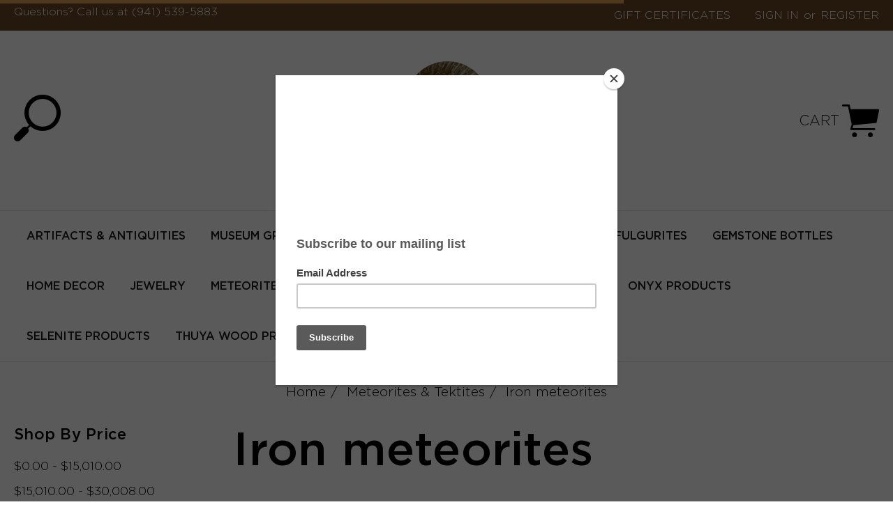

--- FILE ---
content_type: text/html; charset=UTF-8
request_url: https://fossilsplus.com/meteorites-tektites/iron-meteorites/?price_min=357&price_max=525&sort=featured
body_size: 14304
content:


<!DOCTYPE html>
<html class="no-js" lang="en">
    <head>
        <title>Iron Meteorites For Sale | Fossilsplus</title>
        <link rel="dns-prefetch preconnect" href="https://cdn11.bigcommerce.com/s-69uljzvjbu" crossorigin><link rel="dns-prefetch preconnect" href="https://fonts.googleapis.com/" crossorigin><link rel="dns-prefetch preconnect" href="https://fonts.gstatic.com/" crossorigin>
        <meta name="keywords" content="Iron meteorites for sale, iron meteorites, campo del cielo meteorite, nantan meteorite, canyon diablo meteorite. "><meta name="description" content="Iron meteorites for sale. Large selection of different types of iron meteorites from campo del cielo meteorites, canyon diablo meteorites, agoudal meteorites, and much more."><link rel='canonical' href='https://fossilsplus.com/meteorites-tektites/iron-meteorites/' /><meta name='platform' content='bigcommerce.stencil' />
        
        

        <link href="https://cdn11.bigcommerce.com/s-69uljzvjbu/product_images/favicon.ico?t=1493790635" rel="shortcut icon">
        <meta name="viewport" content="width=device-width, initial-scale=1, maximum-scale=1">

        <script>
            // Change document class from no-js to js so we can detect this in css
            document.documentElement.className = document.documentElement.className.replace('no-js', 'js');
        </script>

        <link href="https://fonts.googleapis.com/css?family=Volkhov:400%7COswald:300%7CRoboto:400&display=swap" rel="stylesheet">
        <link data-stencil-stylesheet href="https://cdn11.bigcommerce.com/s-69uljzvjbu/stencil/d800ced0-b9c8-0136-45a2-71c445b85d45/e/a21918b0-9d26-013e-22d8-722531f460e6/css/theme-42cda030-bf31-0136-4a41-4d815a57f75d.css" rel="stylesheet">

        <!-- Start Tracking Code for analytics_siteverification -->

<meta name="google-site-verification" content="_nUmnQybaDGzuQ2kjiv8BmcwYb2m5tL_7kdLdPp1Ejc" />

<!-- End Tracking Code for analytics_siteverification -->


<script type="text/javascript" src="https://checkout-sdk.bigcommerce.com/v1/loader.js" defer ></script>
<script type="text/javascript">
var BCData = {};
</script>

<!-- TikTok Pixel Code Start: Initialization Script & Page Event -->
<script>
!function (w, d, t) {
  w.TiktokAnalyticsObject=t;var ttq=w[t]=w[t]||[];ttq.methods=["page","track","identify","instances","debug","on","off","once","ready","alias","group","enableCookie","disableCookie"],ttq.setAndDefer=function(t,e){t[e]=function(){t.push([e].concat(Array.prototype.slice.call(arguments,0)))}};for(var i=0;i<ttq.methods.length;i++)ttq.setAndDefer(ttq,ttq.methods[i]);ttq.instance=function(t){for(var e=ttq._i[t]||[],n=0;n<ttq.methods.length;n++)ttq.setAndDefer(e,ttq.methods[n]);return e},ttq.load=function(e,n){var i="https://analytics.tiktok.com/i18n/pixel/events.js";ttq._i=ttq._i||{},ttq._i[e]=[],ttq._i[e]._u=i,ttq._t=ttq._t||{},ttq._t[e]=+new Date,ttq._o=ttq._o||{},ttq._o[e]=n||{},ttq._partner=ttq._partner||"BigCommerce";var o=document.createElement("script");o.type="text/javascript",o.async=!0,o.src=i+"?sdkid="+e+"&lib="+t;var a=document.getElementsByTagName("script")[0];a.parentNode.insertBefore(o,a)};

  ttq.load('C708JJQD23U6F8PJIUTG');
  ttq.page();
}(window, document, 'ttq');

if (typeof BODL === 'undefined') {
  // https://developer.bigcommerce.com/theme-objects/breadcrumbs
  
  // https://developer.bigcommerce.com/theme-objects/brand
  
  // https://developer.bigcommerce.com/theme-objects/category
  
  
  // https://developer.bigcommerce.com/theme-objects/product
  
  
  
  
  
  
  
  // https://developer.bigcommerce.com/theme-objects/products
  
  // https://developer.bigcommerce.com/theme-objects/product_results
  
  // https://developer.bigcommerce.com/theme-objects/order
  
  // https://developer.bigcommerce.com/theme-objects/wishlist
  
  // https://developer.bigcommerce.com/theme-objects/wishlist
  
  // https://developer.bigcommerce.com/theme-objects/cart
  // (Fetching selective cart data to prevent additional payment button object html from causing JS parse error)
  
  
  
  // https://developer.bigcommerce.com/theme-objects/customer
  var BODL = JSON.parse("{\"breadcrumbs\":[{\"url\":\"https://fossilsplus.com/\",\"name\":\"Home\"},{\"name\":\"Meteorites & Tektites\",\"url\":\"https://fossilsplus.com/meteorites-tektites/\"},{\"name\":\"Iron meteorites\",\"url\":\"https://fossilsplus.com/meteorites-tektites/iron-meteorites/\"}],\"categoryProducts\":[{\"id\":464,\"sku\":\"MEICA101\",\"name\":\"Campo Del Cielo Meteorite (01)\",\"url\":\"https://fossilsplus.com/campo-del-cielo-meteorite-01/\",\"brand\":null,\"availability\":\"Usually ships within 48 hours\",\"summary\":\"This campo del cielo meteorite is comprised of Nickel, Iron and other trace metals. It was discovered in 1576 by Spanish explorers&nbsp;in Chaco Argentina. Thousands of pieces have been found near the impact craters. The largest weighing an immense 37...\",\"image\":{\"data\":\"https://cdn11.bigcommerce.com/s-69uljzvjbu/images/stencil/{:size}/products/464/12112/Campometeorite1A__90176.1748470170.jpg?c=2\",\"alt\":\"campo del cielo meteorite\"},\"qty_in_cart\":0,\"pre_order\":false,\"has_options\":false,\"show_cart_action\":true,\"stock_level\":1,\"low_stock_level\":0,\"weight\":{\"formatted\":\"2.00 LBS\",\"value\":2},\"demo\":false,\"date_added\":\"Jun 6th 2018\",\"add_to_wishlist_url\":\"/wishlist.php?action=add&product_id=464\",\"custom_fields\":null,\"images\":[{\"data\":\"https://cdn11.bigcommerce.com/s-69uljzvjbu/images/stencil/{:size}/products/464/12112/Campometeorite1A__90176.1748470170.jpg?c=2\",\"alt\":\"campo del cielo meteorite\"},{\"data\":\"https://cdn11.bigcommerce.com/s-69uljzvjbu/images/stencil/{:size}/products/464/12114/Campometeorite1B__24549.1748470171.jpg?c=2\",\"alt\":\"campo del cielo meteorite\"},{\"data\":\"https://cdn11.bigcommerce.com/s-69uljzvjbu/images/stencil/{:size}/products/464/12113/Campometeorite1D__55327.1748470172.jpg?c=2\",\"alt\":\"campo del cielo meteorite\"},{\"data\":\"https://cdn11.bigcommerce.com/s-69uljzvjbu/images/stencil/{:size}/products/464/12115/Campometeorite1C__95268.1748470174.jpg?c=2\",\"alt\":\"campo del cielo meteorite\"}],\"rating\":null,\"num_reviews\":null,\"price\":{\"without_tax\":{\"formatted\":\"$388.50\",\"value\":388.5,\"currency\":\"USD\"},\"tax_label\":\"Tax\"},\"add_to_cart_url\":\"https://fossilsplus.com/cart.php?action=add&product_id=464\",\"category\":[\"Meteorites & Tektites\",\"Meteorites & Tektites/Iron meteorites\"]},{\"id\":465,\"sku\":\"MEICA102\",\"name\":\"Campo Del Cielo Meteorite (02)\",\"url\":\"https://fossilsplus.com/campo-del-cielo-meteorite-02/\",\"brand\":null,\"availability\":\"Usually ships within 48 hours\",\"summary\":\"This campo del cielo meteorite is comprised of Nickel, Iron and other trace metals. It was discovered in 1576 by Spanish explorers&nbsp;in Chaco Argentina. Thousands of pieces have been found near the impact craters. The largest weighing an immense 37...\",\"image\":{\"data\":\"https://cdn11.bigcommerce.com/s-69uljzvjbu/images/stencil/{:size}/products/465/11206/Campometeorite1A__63287.1730767073.jpg?c=2\",\"alt\":\"Campo del cielo meteorite\"},\"qty_in_cart\":0,\"pre_order\":false,\"has_options\":false,\"show_cart_action\":true,\"stock_level\":1,\"low_stock_level\":0,\"weight\":{\"formatted\":\"2.00 LBS\",\"value\":2},\"demo\":false,\"date_added\":\"Jun 6th 2018\",\"add_to_wishlist_url\":\"/wishlist.php?action=add&product_id=465\",\"custom_fields\":null,\"images\":[{\"data\":\"https://cdn11.bigcommerce.com/s-69uljzvjbu/images/stencil/{:size}/products/465/11206/Campometeorite1A__63287.1730767073.jpg?c=2\",\"alt\":\"Campo del cielo meteorite\"},{\"data\":\"https://cdn11.bigcommerce.com/s-69uljzvjbu/images/stencil/{:size}/products/465/11208/Campometeorite1C__11833.1730767075.jpg?c=2\",\"alt\":\"Campo del cielo meteoriteCampo del cielo meteorite\"},{\"data\":\"https://cdn11.bigcommerce.com/s-69uljzvjbu/images/stencil/{:size}/products/465/11207/Campometeorite1D__89191.1730767045.jpg?c=2\",\"alt\":\"Campo Del Cielo Meteorite (02)\"},{\"data\":\"https://cdn11.bigcommerce.com/s-69uljzvjbu/images/stencil/{:size}/products/465/11209/Campometeorite1F__78147.1730767078.jpg?c=2\",\"alt\":\"Campo del cielo meteorite\"},{\"data\":\"https://cdn11.bigcommerce.com/s-69uljzvjbu/images/stencil/{:size}/products/465/11210/Campometeorite1E__08380.1730767080.jpg?c=2\",\"alt\":\"Campo del cielo meteorite\"}],\"rating\":null,\"num_reviews\":null,\"price\":{\"without_tax\":{\"formatted\":\"$486.50\",\"value\":486.5,\"currency\":\"USD\"},\"tax_label\":\"Tax\"},\"add_to_cart_url\":\"https://fossilsplus.com/cart.php?action=add&product_id=465\",\"category\":[\"Meteorites & Tektites\",\"Meteorites & Tektites/Iron meteorites\"]},{\"id\":918,\"sku\":\"MEICA105\",\"name\":\"Campo Del Cielo Meteorite (05)\",\"url\":\"https://fossilsplus.com/campo-del-cielo-meteorite-05/\",\"brand\":null,\"availability\":\"Usually ships within 48 hours\",\"summary\":\"This campo del cielo meteorite is comprised of Nickel, Iron and other trace metals. It was discovered in 1576 by Spanish explorers in Chaco Argentina. Thousands of pieces have been found near the impact craters. The largest weighing an immense 37 tons...\",\"image\":{\"data\":\"https://cdn11.bigcommerce.com/s-69uljzvjbu/images/stencil/{:size}/products/918/12109/Campometeorite5A__85132.1748469897.jpg?c=2\",\"alt\":\"campo del cielo meteorite\"},\"qty_in_cart\":0,\"pre_order\":false,\"has_options\":false,\"show_cart_action\":true,\"stock_level\":1,\"low_stock_level\":0,\"weight\":{\"formatted\":\"3.00 LBS\",\"value\":3},\"demo\":false,\"date_added\":\"Nov 15th 2021\",\"add_to_wishlist_url\":\"/wishlist.php?action=add&product_id=918\",\"custom_fields\":null,\"images\":[{\"data\":\"https://cdn11.bigcommerce.com/s-69uljzvjbu/images/stencil/{:size}/products/918/12109/Campometeorite5A__85132.1748469897.jpg?c=2\",\"alt\":\"campo del cielo meteorite\"},{\"data\":\"https://cdn11.bigcommerce.com/s-69uljzvjbu/images/stencil/{:size}/products/918/12110/Campometeorite5B__30030.1748469895.jpg?c=2\",\"alt\":\"campo del cielo meteorite\"},{\"data\":\"https://cdn11.bigcommerce.com/s-69uljzvjbu/images/stencil/{:size}/products/918/12108/Campometeorite5C__01956.1748469896.jpg?c=2\",\"alt\":\"campo del cielo meteorite\"},{\"data\":\"https://cdn11.bigcommerce.com/s-69uljzvjbu/images/stencil/{:size}/products/918/12111/Campometeorite5D__81423.1748469882.jpg?c=2\",\"alt\":\"Campo Del Cielo Meteorite (05)\"}],\"rating\":null,\"num_reviews\":null,\"price\":{\"without_tax\":{\"formatted\":\"$477.00\",\"value\":477,\"currency\":\"USD\"},\"tax_label\":\"Tax\"},\"add_to_cart_url\":\"https://fossilsplus.com/cart.php?action=add&product_id=918\",\"category\":[\"Meteorites & Tektites\",\"Meteorites & Tektites/Iron meteorites\"]},{\"id\":1026,\"sku\":\"MEICA108\",\"name\":\"Campo Del Cielo Meteorite (08)\",\"url\":\"https://fossilsplus.com/campo-del-cielo-meteorite-08/\",\"brand\":null,\"availability\":\"Usually ships within 48 hours\",\"summary\":\"This campo del cielo meteorite is comprised of Nickel, Iron and other trace metals. It was discovered in 1576 by Spanish explorers in Chaco Argentina. Thousands of pieces have been found near the impact craters. The largest weighing an immense 37 tons...\",\"image\":{\"data\":\"https://cdn11.bigcommerce.com/s-69uljzvjbu/images/stencil/{:size}/products/1026/12104/Campometeorite8A__79377.1748469729.jpg?c=2\",\"alt\":\"campo del cielo meteorite\"},\"qty_in_cart\":0,\"pre_order\":false,\"has_options\":false,\"show_cart_action\":true,\"stock_level\":1,\"low_stock_level\":0,\"weight\":{\"formatted\":\"0.25 LBS\",\"value\":0.25},\"demo\":false,\"date_added\":\"Apr 18th 2023\",\"add_to_wishlist_url\":\"/wishlist.php?action=add&product_id=1026\",\"custom_fields\":null,\"images\":[{\"data\":\"https://cdn11.bigcommerce.com/s-69uljzvjbu/images/stencil/{:size}/products/1026/12104/Campometeorite8A__79377.1748469729.jpg?c=2\",\"alt\":\"campo del cielo meteorite\"},{\"data\":\"https://cdn11.bigcommerce.com/s-69uljzvjbu/images/stencil/{:size}/products/1026/12105/Campometeorite8B__30011.1748469731.jpg?c=2\",\"alt\":\"campo del cielo meteorite\"},{\"data\":\"https://cdn11.bigcommerce.com/s-69uljzvjbu/images/stencil/{:size}/products/1026/12106/Campometeorite8C__78910.1748469733.jpg?c=2\",\"alt\":\"campo del cielo meteorite\"},{\"data\":\"https://cdn11.bigcommerce.com/s-69uljzvjbu/images/stencil/{:size}/products/1026/12107/Campometeorite8D__95424.1748469698.jpg?c=2\",\"alt\":\"Campo Del Cielo Meteorite (08)\"}],\"rating\":null,\"num_reviews\":null,\"price\":{\"without_tax\":{\"formatted\":\"$462.50\",\"value\":462.5,\"currency\":\"USD\"},\"tax_label\":\"Tax\"},\"add_to_cart_url\":\"https://fossilsplus.com/cart.php?action=add&product_id=1026\",\"category\":[\"Meteorites & Tektites\",\"Meteorites & Tektites/Iron meteorites\"]},{\"id\":1027,\"sku\":\"MEICA109\",\"name\":\"Campo Del Cielo Meteorite (09)\",\"url\":\"https://fossilsplus.com/campo-del-cielo-meteorite-09/\",\"brand\":null,\"availability\":\"Usually ships within 48 hours\",\"summary\":\"This campo del cielo meteorite is comprised of Nickel, Iron and other trace metals. It was discovered in 1576 by Spanish explorers in Chaco Argentina. Thousands of pieces have been found near the impact craters. The largest weighing an immense 37 tons...\",\"image\":{\"data\":\"https://cdn11.bigcommerce.com/s-69uljzvjbu/images/stencil/{:size}/products/1027/12098/Campometeorite9A__04933.1748469386.jpg?c=2\",\"alt\":\"campo del cielo meteorite\"},\"qty_in_cart\":0,\"pre_order\":false,\"has_options\":false,\"show_cart_action\":true,\"stock_level\":0,\"low_stock_level\":0,\"weight\":{\"formatted\":\"3.00 LBS\",\"value\":3},\"demo\":false,\"date_added\":\"Apr 18th 2023\",\"add_to_wishlist_url\":\"/wishlist.php?action=add&product_id=1027\",\"out_of_stock_message\":\"Out of stock\",\"custom_fields\":null,\"images\":[{\"data\":\"https://cdn11.bigcommerce.com/s-69uljzvjbu/images/stencil/{:size}/products/1027/12098/Campometeorite9A__04933.1748469386.jpg?c=2\",\"alt\":\"campo del cielo meteorite\"},{\"data\":\"https://cdn11.bigcommerce.com/s-69uljzvjbu/images/stencil/{:size}/products/1027/12100/Campometeorite9D__58265.1748469389.jpg?c=2\",\"alt\":\"campo del cielo meteorite\"},{\"data\":\"https://cdn11.bigcommerce.com/s-69uljzvjbu/images/stencil/{:size}/products/1027/12101/Campometeorite9C__89208.1748469591.jpg?c=2\",\"alt\":\"campo del cielo meteorite\"},{\"data\":\"https://cdn11.bigcommerce.com/s-69uljzvjbu/images/stencil/{:size}/products/1027/12103/Campometeorite9B__80180.1748469598.jpg?c=2\",\"alt\":\"campo del cielo meteorite\"},{\"data\":\"https://cdn11.bigcommerce.com/s-69uljzvjbu/images/stencil/{:size}/products/1027/12102/Campometeorite9F__69767.1748469392.jpg?c=2\",\"alt\":\"campo del cielo meteorite\"}],\"rating\":null,\"num_reviews\":null,\"price\":{\"without_tax\":{\"formatted\":\"$485.00\",\"value\":485,\"currency\":\"USD\"},\"tax_label\":\"Tax\"},\"category\":[\"Meteorites & Tektites\",\"Meteorites & Tektites/Iron meteorites\"]}],\"categoryName\":\"Iron meteorites\",\"products\":[],\"phone\":null,\"email\":null,\"address\":null}");
  
  const countryCodes = new Map([['Australia', 'au'],['New Zealand', 'nz'],['Russia', 'ru'],['Poland', 'pl'],['Czech Republic', 'cz'],['Israel', 'il'],['Romania', 'ro'],['Ukraine', 'ua'],['Japan', 'jp'],['Taiwan', 'tw'],['Ireland', 'ie'],['Austria', 'at'],['Sweden', 'se'],['Netherlands', 'nl'],['Norway', 'no'],['Finland', 'fi'],['Denmark', 'dk'],['Switzerland', 'ch'],['Belgium', 'be'],['Portugal', 'pt'],['Greece', 'gr'],['Germany', 'de'],['United Kingdom', 'gb'],['France', 'fr'],['Spain', 'es'],['Italy', 'it'],['India', 'in'],['South Korea', 'kr'],['Brazil', 'br'],['Mexico', 'mx'],['Argentina', 'ar'],['Chile', 'cl'],['Colombia', 'co'],['Peru', 'pe'],['Saudi Arabia', 'sa'],['Egypt', 'eg'],['United Arab Emirates', 'ae'],['Turkey', 'tr'],['Pakistan', 'pk'],['Morocco', 'ma'],['Iraq', 'iq'],['South Africa', 'za'],['Kuwait', 'kw'],['Oman', 'om'],['Qatar', 'qa'],['Bahrain', 'bh'],['Jordan', 'jo'],['Lebanon', 'lb'],['United States', 'us'],['Canada', 'ca'],['Singapore', 'sg'],['Thailand', 'th'],['Malaysia', 'my'],['Vietnam', 'vn'],['Philippines', 'ph'],['Indonesia', 'id'],['Cambodia', 'kh'],['Belarus', 'by'],['Venezuela', 've']]);
  const stateList = new Map([['Arizona', 'az'],['Alabama', 'al'],['Alaska', 'ak'],['Arkansas', 'ar'],['California', 'ca'],['Colorado', 'co'],['Connecticut', 'ct'],['Delaware', 'de'],['Florida', 'fl'],['Georgia', 'ga'],['Hawaii', 'hi'],['Idaho', 'id'],['Illinois', 'il'],['Indiana', 'in'],['Iowa', 'ia'],['Kansas', 'ks'],['Kentucky', 'ky'],['Louisiana', 'la'],['Maine', 'me'],['Maryland', 'md'],['Massachusetts', 'ma'],['Michigan', 'mi'],['Minnesota', 'mn'],['Mississippi', 'ms'],['Missouri', 'mo'],['Montana', 'mt'],['Nebraska', 'ne'],['Nevada', 'nv'],['New Hampshire', 'nh'],['New Jersey', 'nj'],['New Mexico', 'nm'],['New York', 'ny'],['North Carolina', 'nc'],['North Dakota', 'nd'],['Ohio', 'oh'],['Oklahoma', 'ok'],['Oregon', 'or'],['Pennsylvania', 'pa'],['Rhode Island', 'ri'],['South Carolina', 'sc'],['South Dakota', 'sd'],['Tennessee', 'tn'],['Texas', 'tx'],['Utah', 'ut'],['Vermont', 'vt'],['Virginia', 'va'],['Washington', 'wa'],['West Virginia', 'wv'],['Wisconsin', 'wi'],['Wyoming', 'wy']]);

  if (BODL.categoryName) {
    BODL.category = {
      name: BODL.categoryName,
      products: BODL.categoryProducts,
    }
  }

  if (BODL.productTitle) {
    BODL.product = {
      id: BODL.productId,
      title: BODL.productTitle,
      price: {
        without_tax: {
          currency: BODL.productCurrency,
          value: BODL.productPrice,
        },
      },
    }
  }
}

BODL.getCartItemContentId = (item) => {
  switch(item.type) {
    case 'GiftCertificate':
      return item.type;
      break;
    default:
      return item.product_id;
  }
}

BODL.getQueryParamValue = function (name) {
  var cleanName = name.replace(/[\[]/, '\[').replace(/[\]]/, '\]');
  var regex = new RegExp('[\?&]' + cleanName + '=([^&#]*)');
  var results = regex.exec(window.location.search);
  return results === null ? '' : decodeURIComponent(results[1].replace(/\+/g, ' '));
}

// Advanced Matching
  var phoneNumber = ''
  var email = ''
  var firstName = ''
  var lastName = ''
  var city = ''
  var state = ''
  var country = ''
  var zip = ''
  if (BODL.phone) {
    var phoneNumber = BODL.phone;
    if (BODL.phone.indexOf('+') === -1) {
   // No country code, so default to US code
        phoneNumber = `+1${phoneNumber}`;  
    }
  }

  if (BODL.email) {
    var email = BODL.email
  }
  
  if (BODL.address) {
    if (BODL.address.first_name) {
        firstName = (BODL.address.first_name).toLowerCase()
    }
    
    if (BODL.address.last_name) {
        lastName = (BODL.address.last_name).toLowerCase()
    }
    
    if (BODL.address.city) {
        city = BODL.address.city.replace(/\s+/g, '').toLowerCase();
    }
    
    rg = BODL.address.state;
    if (typeof rg !== 'undefined' && stateList.has(rg)) {
        state = stateList.get(rg);
    }
    
    cn = BODL.address.country
    if (typeof cn !== 'undefined' && countryCodes.has(cn)) {
        country = countryCodes.get(cn)
    }
    
    if (BODL.address.zip) {
        zip = BODL.address.zip
    }
  }
  
  ttq.instance('C708JJQD23U6F8PJIUTG').identify({
    email: email,
    phone_number: phoneNumber,
    first_name: firstName,
    last_name: lastName,
    city: city,
    state: state,
    country: country,
    zip_code: zip})
</script>
<!-- TikTok Pixel Code End: Initialization Script & Page Event -->

<!-- TikTok Pixel Code Start: View Product Content -->
<script>
if (BODL.product) {
  const countryCodes = new Map([['Australia', 'au'],['New Zealand', 'nz'],['Russia', 'ru'],['Poland', 'pl'],['Czech Republic', 'cz'],['Israel', 'il'],['Romania', 'ro'],['Ukraine', 'ua'],['Japan', 'jp'],['Taiwan', 'tw'],['Ireland', 'ie'],['Austria', 'at'],['Sweden', 'se'],['Netherlands', 'nl'],['Norway', 'no'],['Finland', 'fi'],['Denmark', 'dk'],['Switzerland', 'ch'],['Belgium', 'be'],['Portugal', 'pt'],['Greece', 'gr'],['Germany', 'de'],['United Kingdom', 'gb'],['France', 'fr'],['Spain', 'es'],['Italy', 'it'],['India', 'in'],['South Korea', 'kr'],['Brazil', 'br'],['Mexico', 'mx'],['Argentina', 'ar'],['Chile', 'cl'],['Colombia', 'co'],['Peru', 'pe'],['Saudi Arabia', 'sa'],['Egypt', 'eg'],['United Arab Emirates', 'ae'],['Turkey', 'tr'],['Pakistan', 'pk'],['Morocco', 'ma'],['Iraq', 'iq'],['South Africa', 'za'],['Kuwait', 'kw'],['Oman', 'om'],['Qatar', 'qa'],['Bahrain', 'bh'],['Jordan', 'jo'],['Lebanon', 'lb'],['United States', 'us'],['Canada', 'ca'],['Singapore', 'sg'],['Thailand', 'th'],['Malaysia', 'my'],['Vietnam', 'vn'],['Philippines', 'ph'],['Indonesia', 'id'],['Cambodia', 'kh'],['Belarus', 'by'],['Venezuela', 've']]);
  const stateList = new Map([['Arizona', 'az'],['Alabama', 'al'],['Alaska', 'ak'],['Arkansas', 'ar'],['California', 'ca'],['Colorado', 'co'],['Connecticut', 'ct'],['Delaware', 'de'],['Florida', 'fl'],['Georgia', 'ga'],['Hawaii', 'hi'],['Idaho', 'id'],['Illinois', 'il'],['Indiana', 'in'],['Iowa', 'ia'],['Kansas', 'ks'],['Kentucky', 'ky'],['Louisiana', 'la'],['Maine', 'me'],['Maryland', 'md'],['Massachusetts', 'ma'],['Michigan', 'mi'],['Minnesota', 'mn'],['Mississippi', 'ms'],['Missouri', 'mo'],['Montana', 'mt'],['Nebraska', 'ne'],['Nevada', 'nv'],['New Hampshire', 'nh'],['New Jersey', 'nj'],['New Mexico', 'nm'],['New York', 'ny'],['North Carolina', 'nc'],['North Dakota', 'nd'],['Ohio', 'oh'],['Oklahoma', 'ok'],['Oregon', 'or'],['Pennsylvania', 'pa'],['Rhode Island', 'ri'],['South Carolina', 'sc'],['South Dakota', 'sd'],['Tennessee', 'tn'],['Texas', 'tx'],['Utah', 'ut'],['Vermont', 'vt'],['Virginia', 'va'],['Washington', 'wa'],['West Virginia', 'wv'],['Wisconsin', 'wi'],['Wyoming', 'wy']]);

  // Advanced Matching
  var phoneNumber = ''
  var email = ''
  var firstName = ''
  var lastName = ''
  var city = ''
  var state = ''
  var country = ''
  var zip = ''
  if (BODL.phone) {
    var phoneNumber = BODL.phone;
    if (BODL.phone.indexOf('+') === -1) {
   // No country code, so default to US code
        phoneNumber = `+1${phoneNumber}`;  
    }
  }
  
  if (BODL.email) {
    var email = BODL.email
  }
  
  if (BODL.address) {
    if (BODL.address.first_name) {
        firstName = (BODL.address.first_name).toLowerCase()
    }
    
    if (BODL.address.last_name) {
        lastName = (BODL.address.last_name).toLowerCase()
    }
    
    if (BODL.address.city) {
        city = BODL.address.city.replace(/\s+/g, '').toLowerCase();
    }
    
    rg = BODL.address.state;
    if (typeof rg !== 'undefined' && stateList.has(rg)) {
        state = stateList.get(rg);
    }
    
    cn = BODL.address.country
    if (typeof cn !== 'undefined' && countryCodes.has(cn)) {
        country = countryCodes.get(cn)
    }
    
    if (BODL.address.zip) {
        zip = BODL.address.zip
    }
  }
  
  ttq.instance('C708JJQD23U6F8PJIUTG').identify({
    email: email,
    phone_number: phoneNumber,
    first_name: firstName,
    last_name: lastName,
    city: city,
    state: state,
    country: country,
    zip_code: zip})
    
  var productPrice = 0
  var productCurrency = ""
  if (BODL.productCurrencyWithoutTax && BODL.productCurrencyWithoutTax !== "") {
    productPrice = BODL.productPriceWithoutTax
    productCurrency = BODL.productCurrencyWithoutTax
  }
  if (BODL.productCurrencyWithTax && BODL.productCurrencyWithTax !== "") {
    productPrice = BODL.productPriceWithTax
    productCurrency = BODL.productCurrencyWithTax
  }
  //default contentId to productId if sku_id is not found on product 
  var contentID = BODL.productId
  if (BODL.skuId && BODL.skuId !== "") {
    contentID = BODL.skuId
  }
  ttq.instance('C708JJQD23U6F8PJIUTG').track('ViewContent', {
    content_id: contentID,
    content_category: BODL.breadcrumbs[1] ? BODL.breadcrumbs[1].name : '',
    content_name: BODL.product.title,
    content_type: "product_group",
    currency: productCurrency,
    price: productPrice,
    value: productPrice,
  });
}
</script>
<!-- TikTok Pixel Code End: View Product Content -->

<!-- TikTok Pixel Code Start: View Category Content -->
<script>
if (BODL.category) {
  const countryCodes = new Map([['Australia', 'au'],['New Zealand', 'nz'],['Russia', 'ru'],['Poland', 'pl'],['Czech Republic', 'cz'],['Israel', 'il'],['Romania', 'ro'],['Ukraine', 'ua'],['Japan', 'jp'],['Taiwan', 'tw'],['Ireland', 'ie'],['Austria', 'at'],['Sweden', 'se'],['Netherlands', 'nl'],['Norway', 'no'],['Finland', 'fi'],['Denmark', 'dk'],['Switzerland', 'ch'],['Belgium', 'be'],['Portugal', 'pt'],['Greece', 'gr'],['Germany', 'de'],['United Kingdom', 'gb'],['France', 'fr'],['Spain', 'es'],['Italy', 'it'],['India', 'in'],['South Korea', 'kr'],['Brazil', 'br'],['Mexico', 'mx'],['Argentina', 'ar'],['Chile', 'cl'],['Colombia', 'co'],['Peru', 'pe'],['Saudi Arabia', 'sa'],['Egypt', 'eg'],['United Arab Emirates', 'ae'],['Turkey', 'tr'],['Pakistan', 'pk'],['Morocco', 'ma'],['Iraq', 'iq'],['South Africa', 'za'],['Kuwait', 'kw'],['Oman', 'om'],['Qatar', 'qa'],['Bahrain', 'bh'],['Jordan', 'jo'],['Lebanon', 'lb'],['United States', 'us'],['Canada', 'ca'],['Singapore', 'sg'],['Thailand', 'th'],['Malaysia', 'my'],['Vietnam', 'vn'],['Philippines', 'ph'],['Indonesia', 'id'],['Cambodia', 'kh'],['Belarus', 'by'],['Venezuela', 've']]);
  const stateList = new Map([['Arizona', 'az'],['Alabama', 'al'],['Alaska', 'ak'],['Arkansas', 'ar'],['California', 'ca'],['Colorado', 'co'],['Connecticut', 'ct'],['Delaware', 'de'],['Florida', 'fl'],['Georgia', 'ga'],['Hawaii', 'hi'],['Idaho', 'id'],['Illinois', 'il'],['Indiana', 'in'],['Iowa', 'ia'],['Kansas', 'ks'],['Kentucky', 'ky'],['Louisiana', 'la'],['Maine', 'me'],['Maryland', 'md'],['Massachusetts', 'ma'],['Michigan', 'mi'],['Minnesota', 'mn'],['Mississippi', 'ms'],['Missouri', 'mo'],['Montana', 'mt'],['Nebraska', 'ne'],['Nevada', 'nv'],['New Hampshire', 'nh'],['New Jersey', 'nj'],['New Mexico', 'nm'],['New York', 'ny'],['North Carolina', 'nc'],['North Dakota', 'nd'],['Ohio', 'oh'],['Oklahoma', 'ok'],['Oregon', 'or'],['Pennsylvania', 'pa'],['Rhode Island', 'ri'],['South Carolina', 'sc'],['South Dakota', 'sd'],['Tennessee', 'tn'],['Texas', 'tx'],['Utah', 'ut'],['Vermont', 'vt'],['Virginia', 'va'],['Washington', 'wa'],['West Virginia', 'wv'],['Wisconsin', 'wi'],['Wyoming', 'wy']]);
  
  // Advanced Matching
  var phoneNumber = ''
  var email = ''
  var firstName = ''
  var lastName = ''
  var city = ''
  var state = ''
  var country = ''
  var zip = ''
  if (BODL.phone) {
    var phoneNumber = BODL.phone;
    if (BODL.phone.indexOf('+') === -1) {
    // No country code, so default to US code
        phoneNumber = `+1${phoneNumber}`;  
    }
  }
    
  if (BODL.email) {
    var email = BODL.email
  }
  
  if (BODL.address) {
    if (BODL.address.first_name) {
        firstName = (BODL.address.first_name).toLowerCase()
    }
    
    if (BODL.address.last_name) {
        lastName = (BODL.address.last_name).toLowerCase()
    }
    
    if (BODL.address.city) {
        city = BODL.address.city.replace(/\s+/g, '').toLowerCase();
    }
    
    rg = BODL.address.state;
    if (typeof rg !== 'undefined' && stateList.has(rg)) {
        state = stateList.get(rg);
    }
    
    cn = BODL.address.country
    if (typeof cn !== 'undefined' && countryCodes.has(cn)) {
        country = countryCodes.get(cn)
    }
    
    if (BODL.address.zip) {
        zip = BODL.address.zip
    }
  }
  
  ttq.instance('C708JJQD23U6F8PJIUTG').identify({
    email: email,
    phone_number: phoneNumber,
    first_name: firstName,
    last_name: lastName,
    city: city,
    state: state,
    country: country,
    zip_code: zip})
    
  ttq.instance('C708JJQD23U6F8PJIUTG').track('ViewContent', {
    contents: BODL.category.products.map((p) => ({
      content_id: p.id,
      content_category: BODL.category.name,
      content_name: p.name,
      content_type: "product_group"
    }))
  });
}
</script>
<!-- TikTok Pixel Code End: View Category Content -->

<!-- TikTok Pixel Code Start: Add to Wishlist -->
<script>
// This only sends one wishlist product: the one that was just added based on the 'added_product_id' param in the url
if (BODL.wishlist) {
  var productPrice = 0
  var productCurrency = ""
  if (BODL.productCurrencyWithoutTax && BODL.productCurrencyWithoutTax !== "") {
    productPrice = BODL.productPriceWithoutTax
    productCurrency = BODL.productCurrencyWithoutTax
  }
  if (BODL.productCurrencyWithTax && BODL.productCurrencyWithTax !== "") {
    productPrice = BODL.productPriceWithTax
    productCurrency = BODL.productCurrencyWithTax
  }

  var addedWishlistItem = BODL.wishlist.items.filter((i) => i.product_id === parseInt(BODL.getQueryParamValue('added_product_id'))).map((p) => ({
    var contentId = p.product_id
    if (p.sku && p.sku !== "") {
        contentId = p.sku
    }
    content_id: contentId,
    // Commenting out as category data doesn't exist on wishlist items
    // content_category: p.does_not_exist, 
    content_name: p.name,
    content_type: "product_group",
    currency: productCurrency,
    price: productPrice,
    value: productPrice,
  }));
  
  const countryCodes = new Map([['Australia', 'au'],['New Zealand', 'nz'],['Russia', 'ru'],['Poland', 'pl'],['Czech Republic', 'cz'],['Israel', 'il'],['Romania', 'ro'],['Ukraine', 'ua'],['Japan', 'jp'],['Taiwan', 'tw'],['Ireland', 'ie'],['Austria', 'at'],['Sweden', 'se'],['Netherlands', 'nl'],['Norway', 'no'],['Finland', 'fi'],['Denmark', 'dk'],['Switzerland', 'ch'],['Belgium', 'be'],['Portugal', 'pt'],['Greece', 'gr'],['Germany', 'de'],['United Kingdom', 'gb'],['France', 'fr'],['Spain', 'es'],['Italy', 'it'],['India', 'in'],['South Korea', 'kr'],['Brazil', 'br'],['Mexico', 'mx'],['Argentina', 'ar'],['Chile', 'cl'],['Colombia', 'co'],['Peru', 'pe'],['Saudi Arabia', 'sa'],['Egypt', 'eg'],['United Arab Emirates', 'ae'],['Turkey', 'tr'],['Pakistan', 'pk'],['Morocco', 'ma'],['Iraq', 'iq'],['South Africa', 'za'],['Kuwait', 'kw'],['Oman', 'om'],['Qatar', 'qa'],['Bahrain', 'bh'],['Jordan', 'jo'],['Lebanon', 'lb'],['United States', 'us'],['Canada', 'ca'],['Singapore', 'sg'],['Thailand', 'th'],['Malaysia', 'my'],['Vietnam', 'vn'],['Philippines', 'ph'],['Indonesia', 'id'],['Cambodia', 'kh'],['Belarus', 'by'],['Venezuela', 've']]);
  const stateList = new Map([['Arizona', 'az'],['Alabama', 'al'],['Alaska', 'ak'],['Arkansas', 'ar'],['California', 'ca'],['Colorado', 'co'],['Connecticut', 'ct'],['Delaware', 'de'],['Florida', 'fl'],['Georgia', 'ga'],['Hawaii', 'hi'],['Idaho', 'id'],['Illinois', 'il'],['Indiana', 'in'],['Iowa', 'ia'],['Kansas', 'ks'],['Kentucky', 'ky'],['Louisiana', 'la'],['Maine', 'me'],['Maryland', 'md'],['Massachusetts', 'ma'],['Michigan', 'mi'],['Minnesota', 'mn'],['Mississippi', 'ms'],['Missouri', 'mo'],['Montana', 'mt'],['Nebraska', 'ne'],['Nevada', 'nv'],['New Hampshire', 'nh'],['New Jersey', 'nj'],['New Mexico', 'nm'],['New York', 'ny'],['North Carolina', 'nc'],['North Dakota', 'nd'],['Ohio', 'oh'],['Oklahoma', 'ok'],['Oregon', 'or'],['Pennsylvania', 'pa'],['Rhode Island', 'ri'],['South Carolina', 'sc'],['South Dakota', 'sd'],['Tennessee', 'tn'],['Texas', 'tx'],['Utah', 'ut'],['Vermont', 'vt'],['Virginia', 'va'],['Washington', 'wa'],['West Virginia', 'wv'],['Wisconsin', 'wi'],['Wyoming', 'wy']]);
  
  // Advanced Matching
  var phoneNumber = ''
  var email = ''
  var firstName = ''
  var lastName = ''
  var city = ''
  var state = ''
  var country = ''
  var zip = ''
  if (BODL.phone) {
    var phoneNumber = BODL.phone;
    if (BODL.phone.indexOf('+') === -1) {
   // No country code, so default to US code
        phoneNumber = `+1${phoneNumber}`;  
    }
  }

  if (BODL.email) {
    var email = BODL.email
  }
  
  if (BODL.address) {
    if (BODL.address.first_name) {
        firstName = (BODL.address.first_name).toLowerCase()
    }
    
    if (BODL.address.last_name) {
        lastName = (BODL.address.last_name).toLowerCase()
    }
    
    if (BODL.address.city) {
        city = BODL.address.city.replace(/\s+/g, '').toLowerCase();
    }
    
    rg = BODL.address.state;
    if (typeof rg !== 'undefined' && stateList.has(rg)) {
        state = stateList.get(rg);
    }
    
    cn = BODL.address.country
    if (typeof cn !== 'undefined' && countryCodes.has(cn)) {
        country = countryCodes.get(cn)
    }
    
    if (BODL.address.zip) {
        zip = BODL.address.zip
    }
  }
  
  ttq.instance('C708JJQD23U6F8PJIUTG').identify({
    email: email,
    phone_number: phoneNumber,
    first_name: firstName,
    last_name: lastName,
    city: city,
    state: state,
    country: country,
    zip_code: zip})
  
  ttq.instance('C708JJQD23U6F8PJIUTG').track('AddToWishlist', addedWishlistItem[0]);
}
</script>
<!-- TikTok Pixel Code End: Add to Wishlist -->

<!-- TikTok Pixel Code Start: Subscribe to Newsletter -->
<script>
if (window.location.pathname.indexOf('/subscribe.php') === 0 && BODL.getQueryParamValue('result') === 'success') {
  const countryCodes = new Map([['Australia', 'au'],['New Zealand', 'nz'],['Russia', 'ru'],['Poland', 'pl'],['Czech Republic', 'cz'],['Israel', 'il'],['Romania', 'ro'],['Ukraine', 'ua'],['Japan', 'jp'],['Taiwan', 'tw'],['Ireland', 'ie'],['Austria', 'at'],['Sweden', 'se'],['Netherlands', 'nl'],['Norway', 'no'],['Finland', 'fi'],['Denmark', 'dk'],['Switzerland', 'ch'],['Belgium', 'be'],['Portugal', 'pt'],['Greece', 'gr'],['Germany', 'de'],['United Kingdom', 'gb'],['France', 'fr'],['Spain', 'es'],['Italy', 'it'],['India', 'in'],['South Korea', 'kr'],['Brazil', 'br'],['Mexico', 'mx'],['Argentina', 'ar'],['Chile', 'cl'],['Colombia', 'co'],['Peru', 'pe'],['Saudi Arabia', 'sa'],['Egypt', 'eg'],['United Arab Emirates', 'ae'],['Turkey', 'tr'],['Pakistan', 'pk'],['Morocco', 'ma'],['Iraq', 'iq'],['South Africa', 'za'],['Kuwait', 'kw'],['Oman', 'om'],['Qatar', 'qa'],['Bahrain', 'bh'],['Jordan', 'jo'],['Lebanon', 'lb'],['United States', 'us'],['Canada', 'ca'],['Singapore', 'sg'],['Thailand', 'th'],['Malaysia', 'my'],['Vietnam', 'vn'],['Philippines', 'ph'],['Indonesia', 'id'],['Cambodia', 'kh'],['Belarus', 'by'],['Venezuela', 've']]);
  const stateList = new Map([['Arizona', 'az'],['Alabama', 'al'],['Alaska', 'ak'],['Arkansas', 'ar'],['California', 'ca'],['Colorado', 'co'],['Connecticut', 'ct'],['Delaware', 'de'],['Florida', 'fl'],['Georgia', 'ga'],['Hawaii', 'hi'],['Idaho', 'id'],['Illinois', 'il'],['Indiana', 'in'],['Iowa', 'ia'],['Kansas', 'ks'],['Kentucky', 'ky'],['Louisiana', 'la'],['Maine', 'me'],['Maryland', 'md'],['Massachusetts', 'ma'],['Michigan', 'mi'],['Minnesota', 'mn'],['Mississippi', 'ms'],['Missouri', 'mo'],['Montana', 'mt'],['Nebraska', 'ne'],['Nevada', 'nv'],['New Hampshire', 'nh'],['New Jersey', 'nj'],['New Mexico', 'nm'],['New York', 'ny'],['North Carolina', 'nc'],['North Dakota', 'nd'],['Ohio', 'oh'],['Oklahoma', 'ok'],['Oregon', 'or'],['Pennsylvania', 'pa'],['Rhode Island', 'ri'],['South Carolina', 'sc'],['South Dakota', 'sd'],['Tennessee', 'tn'],['Texas', 'tx'],['Utah', 'ut'],['Vermont', 'vt'],['Virginia', 'va'],['Washington', 'wa'],['West Virginia', 'wv'],['Wisconsin', 'wi'],['Wyoming', 'wy']]);
  
  // Advanced Matching
  var phoneNumber = ''
  var email = ''
  var firstName = ''
  var lastName = ''
  var city = ''
  var state = ''
  var country = ''
  var zip = ''
  if (BODL.phone) {
    var phoneNumber = BODL.phone;
    if (BODL.phone.indexOf('+') === -1) {
   // No country code, so default to US code
        phoneNumber = `+1${phoneNumber}`;  
    }
  }

  if (BODL.email) {
    var email = BODL.email
  }
  
  if (BODL.address) {
    if (BODL.address.first_name) {
        firstName = (BODL.address.first_name).toLowerCase()
    }
    
    if (BODL.address.last_name) {
        lastName = (BODL.address.last_name).toLowerCase()
    }
    
    if (BODL.address.city) {
        city = BODL.address.city.replace(/\s+/g, '').toLowerCase();
    }
    
    rg = BODL.address.state;
    if (typeof rg !== 'undefined' && stateList.has(rg)) {
        state = stateList.get(rg);
    }
    
    cn = BODL.address.country
    if (typeof cn !== 'undefined' && countryCodes.has(cn)) {
        country = countryCodes.get(cn)
    }
    
    if (BODL.address.zip) {
        zip = BODL.address.zip
    }
  }
  
  ttq.instance('C708JJQD23U6F8PJIUTG').identify({
    email: email,
    phone_number: phoneNumber,
    first_name: firstName,
    last_name: lastName,
    city: city,
    state: state,
    country: country,
    zip_code: zip})

  ttq.instance('C708JJQD23U6F8PJIUTG').track('Subscribe');
}
</script>
<!-- TikTok Pixel Code End: Subscribe to Newsletter -->

<!-- TikTok Pixel Code Start: Search -->
<script>
if (BODL.search) {
  const countryCodes = new Map([['Australia', 'au'],['New Zealand', 'nz'],['Russia', 'ru'],['Poland', 'pl'],['Czech Republic', 'cz'],['Israel', 'il'],['Romania', 'ro'],['Ukraine', 'ua'],['Japan', 'jp'],['Taiwan', 'tw'],['Ireland', 'ie'],['Austria', 'at'],['Sweden', 'se'],['Netherlands', 'nl'],['Norway', 'no'],['Finland', 'fi'],['Denmark', 'dk'],['Switzerland', 'ch'],['Belgium', 'be'],['Portugal', 'pt'],['Greece', 'gr'],['Germany', 'de'],['United Kingdom', 'gb'],['France', 'fr'],['Spain', 'es'],['Italy', 'it'],['India', 'in'],['South Korea', 'kr'],['Brazil', 'br'],['Mexico', 'mx'],['Argentina', 'ar'],['Chile', 'cl'],['Colombia', 'co'],['Peru', 'pe'],['Saudi Arabia', 'sa'],['Egypt', 'eg'],['United Arab Emirates', 'ae'],['Turkey', 'tr'],['Pakistan', 'pk'],['Morocco', 'ma'],['Iraq', 'iq'],['South Africa', 'za'],['Kuwait', 'kw'],['Oman', 'om'],['Qatar', 'qa'],['Bahrain', 'bh'],['Jordan', 'jo'],['Lebanon', 'lb'],['United States', 'us'],['Canada', 'ca'],['Singapore', 'sg'],['Thailand', 'th'],['Malaysia', 'my'],['Vietnam', 'vn'],['Philippines', 'ph'],['Indonesia', 'id'],['Cambodia', 'kh'],['Belarus', 'by'],['Venezuela', 've']]);
  const stateList = new Map([['Arizona', 'az'],['Alabama', 'al'],['Alaska', 'ak'],['Arkansas', 'ar'],['California', 'ca'],['Colorado', 'co'],['Connecticut', 'ct'],['Delaware', 'de'],['Florida', 'fl'],['Georgia', 'ga'],['Hawaii', 'hi'],['Idaho', 'id'],['Illinois', 'il'],['Indiana', 'in'],['Iowa', 'ia'],['Kansas', 'ks'],['Kentucky', 'ky'],['Louisiana', 'la'],['Maine', 'me'],['Maryland', 'md'],['Massachusetts', 'ma'],['Michigan', 'mi'],['Minnesota', 'mn'],['Mississippi', 'ms'],['Missouri', 'mo'],['Montana', 'mt'],['Nebraska', 'ne'],['Nevada', 'nv'],['New Hampshire', 'nh'],['New Jersey', 'nj'],['New Mexico', 'nm'],['New York', 'ny'],['North Carolina', 'nc'],['North Dakota', 'nd'],['Ohio', 'oh'],['Oklahoma', 'ok'],['Oregon', 'or'],['Pennsylvania', 'pa'],['Rhode Island', 'ri'],['South Carolina', 'sc'],['South Dakota', 'sd'],['Tennessee', 'tn'],['Texas', 'tx'],['Utah', 'ut'],['Vermont', 'vt'],['Virginia', 'va'],['Washington', 'wa'],['West Virginia', 'wv'],['Wisconsin', 'wi'],['Wyoming', 'wy']]);
  
  // Advanced Matching
  var phoneNumber = ''
  var email = ''
  var firstName = ''
  var lastName = ''
  var city = ''
  var state = ''
  var country = ''
  var zip = ''
  if (BODL.phone) {
    var phoneNumber = BODL.phone;
    if (BODL.phone.indexOf('+') === -1) {
   // No country code, so default to US code
        phoneNumber = `+1${phoneNumber}`;  
    }
  }

  if (BODL.email) {
    var email = BODL.email
  }
  
  if (BODL.address) {
    if (BODL.address.first_name) {
        firstName = (BODL.address.first_name).toLowerCase()
    }
    
    if (BODL.address.last_name) {
        lastName = (BODL.address.last_name).toLowerCase()
    }
    
    if (BODL.address.city) {
        city = BODL.address.city.replace(/\s+/g, '').toLowerCase();
    }
    
    rg = BODL.address.state;
    if (typeof rg !== 'undefined' && stateList.has(rg)) {
        state = stateList.get(rg);
    }
    
    cn = BODL.address.country
    if (typeof cn !== 'undefined' && countryCodes.has(cn)) {
        country = countryCodes.get(cn)
    }
    
    if (BODL.address.zip) {
        zip = BODL.address.zip
    }
  }
  
  ttq.instance('C708JJQD23U6F8PJIUTG').identify({
    email: email,
    phone_number: phoneNumber,
    first_name: firstName,
    last_name: lastName,
    city: city,
    state: state,
    country: country,
    zip_code: zip})
    
  var productPrice = 0
  var productCurrency = ""
  if (BODL.productCurrencyWithoutTax && BODL.productCurrencyWithoutTax !== "") {
    productPrice = BODL.productPriceWithoutTax
    productCurrency = BODL.productCurrencyWithoutTax
  }
  if (BODL.productCurrencyWithTax && BODL.productCurrencyWithTax !== "") {
    productPrice = BODL.productPriceWithTax
    productCurrency = BODL.productCurrencyWithTax
  }

  ttq.instance('C708JJQD23U6F8PJIUTG').track('Search', {
    query: BODL.getQueryParamValue('search_query'),
    contents: BODL.search.products.map((p) => ({
      var contentId = p.id
      if (p.sku && p.sku !== "") {
        contentId = p.sku
      }
      content_id: contentId,
      // Products can be in multiple categories.
      // Commenting out as this might distort category reports if only the first one is used.
      // content_category: p.category[0], 
      content_name: p.name,
      content_type: "product_group",
      currency: productCurrency,
      price: productPrice,
      value: productPrice,
    }))
  });
}
</script>
<!-- TikTok Pixel Code End: Search -->

<!-- TikTok Pixel Code Start: Registration -->
<script>
if (window.location.pathname.indexOf('/login.php') === 0 && BODL.getQueryParamValue('action') === 'account_created') {
  const countryCodes = new Map([['Australia', 'au'],['New Zealand', 'nz'],['Russia', 'ru'],['Poland', 'pl'],['Czech Republic', 'cz'],['Israel', 'il'],['Romania', 'ro'],['Ukraine', 'ua'],['Japan', 'jp'],['Taiwan', 'tw'],['Ireland', 'ie'],['Austria', 'at'],['Sweden', 'se'],['Netherlands', 'nl'],['Norway', 'no'],['Finland', 'fi'],['Denmark', 'dk'],['Switzerland', 'ch'],['Belgium', 'be'],['Portugal', 'pt'],['Greece', 'gr'],['Germany', 'de'],['United Kingdom', 'gb'],['France', 'fr'],['Spain', 'es'],['Italy', 'it'],['India', 'in'],['South Korea', 'kr'],['Brazil', 'br'],['Mexico', 'mx'],['Argentina', 'ar'],['Chile', 'cl'],['Colombia', 'co'],['Peru', 'pe'],['Saudi Arabia', 'sa'],['Egypt', 'eg'],['United Arab Emirates', 'ae'],['Turkey', 'tr'],['Pakistan', 'pk'],['Morocco', 'ma'],['Iraq', 'iq'],['South Africa', 'za'],['Kuwait', 'kw'],['Oman', 'om'],['Qatar', 'qa'],['Bahrain', 'bh'],['Jordan', 'jo'],['Lebanon', 'lb'],['United States', 'us'],['Canada', 'ca'],['Singapore', 'sg'],['Thailand', 'th'],['Malaysia', 'my'],['Vietnam', 'vn'],['Philippines', 'ph'],['Indonesia', 'id'],['Cambodia', 'kh'],['Belarus', 'by'],['Venezuela', 've']]);
  const stateList = new Map([['Arizona', 'az'],['Alabama', 'al'],['Alaska', 'ak'],['Arkansas', 'ar'],['California', 'ca'],['Colorado', 'co'],['Connecticut', 'ct'],['Delaware', 'de'],['Florida', 'fl'],['Georgia', 'ga'],['Hawaii', 'hi'],['Idaho', 'id'],['Illinois', 'il'],['Indiana', 'in'],['Iowa', 'ia'],['Kansas', 'ks'],['Kentucky', 'ky'],['Louisiana', 'la'],['Maine', 'me'],['Maryland', 'md'],['Massachusetts', 'ma'],['Michigan', 'mi'],['Minnesota', 'mn'],['Mississippi', 'ms'],['Missouri', 'mo'],['Montana', 'mt'],['Nebraska', 'ne'],['Nevada', 'nv'],['New Hampshire', 'nh'],['New Jersey', 'nj'],['New Mexico', 'nm'],['New York', 'ny'],['North Carolina', 'nc'],['North Dakota', 'nd'],['Ohio', 'oh'],['Oklahoma', 'ok'],['Oregon', 'or'],['Pennsylvania', 'pa'],['Rhode Island', 'ri'],['South Carolina', 'sc'],['South Dakota', 'sd'],['Tennessee', 'tn'],['Texas', 'tx'],['Utah', 'ut'],['Vermont', 'vt'],['Virginia', 'va'],['Washington', 'wa'],['West Virginia', 'wv'],['Wisconsin', 'wi'],['Wyoming', 'wy']]);
  
  // Advanced Matching
  var phoneNumber = ''
  var email = ''
  var firstName = ''
  var lastName = ''
  var city = ''
  var state = ''
  var country = ''
  var zip = ''
  if (BODL.phone) {
    var phoneNumber = BODL.phone;
    if (BODL.phone.indexOf('+') === -1) {
   // No country code, so default to US code
        phoneNumber = `+1${phoneNumber}`;  
    }
  }

  if (BODL.email) {
    var email = BODL.email
  }
  
  if (BODL.address) {
    if (BODL.address.first_name) {
        firstName = (BODL.address.first_name).toLowerCase()
    }
    
    if (BODL.address.last_name) {
        lastName = (BODL.address.last_name).toLowerCase()
    }
    
    if (BODL.address.city) {
        city = BODL.address.city.replace(/\s+/g, '').toLowerCase();
    }
    
    rg = BODL.address.state;
    if (typeof rg !== 'undefined' && stateList.has(rg)) {
        state = stateList.get(rg);
    }
    
    cn = BODL.address.country
    if (typeof cn !== 'undefined' && countryCodes.has(cn)) {
        country = countryCodes.get(cn)
    }
    
    if (BODL.address.zip) {
        zip = BODL.address.zip
    }
  }
  
  ttq.instance('C708JJQD23U6F8PJIUTG').identify({
    email: email,
    phone_number: phoneNumber,
    first_name: firstName,
    last_name: lastName,
    city: city,
    state: state,
    country: country,
    zip_code: zip})
  
  ttq.instance('C708JJQD23U6F8PJIUTG').track('Registration');
}
</script>
<!-- TikTok Pixel Code End: Registration -->

<script nonce="">
(function () {
    var xmlHttp = new XMLHttpRequest();

    xmlHttp.open('POST', 'https://bes.gcp.data.bigcommerce.com/nobot');
    xmlHttp.setRequestHeader('Content-Type', 'application/json');
    xmlHttp.send('{"store_id":"999413284","timezone_offset":"-4.0","timestamp":"2026-01-21T08:30:52.95791900Z","visit_id":"fcbdc1e8-e0dc-44ce-bf6b-2eca4ba9f025","channel_id":1}');
})();
</script>

        

        
        
        
        
        
        <!-- snippet location htmlhead -->

        <style type="text/css" media="screen, print">
           @font-face {
               font-family: "Gotham-Light";
               src: url("https://cdn11.bigcommerce.com/s-69uljzvjbu/content/Gotham-Light.ttf");
           }
        </style>
        <style type="text/css" media="screen, print">
           @font-face {
               font-family: "Gotham-Medium";
               src: url("https://cdn11.bigcommerce.com/s-69uljzvjbu/content/Gotham-Medium.ttf");
           }
        </style>

    </head>
    <body>
        <!-- snippet location header -->
        <svg data-src="https://cdn11.bigcommerce.com/s-69uljzvjbu/stencil/d800ced0-b9c8-0136-45a2-71c445b85d45/e/a21918b0-9d26-013e-22d8-722531f460e6/img/icon-sprite.svg" class="icons-svg-sprite"></svg>


        <header class="header" role="banner">
  <nav class="navUser">
  <div class="container clearfix">

    
    <div class="header-contact float-left">
          <span>Questions?</span> <span>Call us at (941) 539-5883</span>
    </div>

    <ul class="navUser-section navUser-section--alt">
        <li class="navUser-item">
            <a class="navUser-action navUser-item--compare" href="/compare" data-compare-nav>Compare <span class="countPill countPill--positive countPill--alt"></span></a>
        </li>
            <li class="navUser-item">
                <a class="navUser-action" href="/giftcertificates.php">Gift Certificates</a>
            </li>

          <li class="navUser-item navUser-item--account">
            <a class="navUser-action" href="/login.php">Sign in</a>
                <span class="navUser-or">or</span> <a class="navUser-action" href="/login.php?action=create_account">Register</a>
          </li>
    </ul>
    <div class="dropdown dropdown--quickSearch" id="quickSearch" aria-hidden="true" tabindex="-1" data-prevent-quick-search-close>
        <div class="container">
    <!-- snippet location forms_search -->
    <form class="form d-flex align-center" action="/search.php">
        <i class="icon-search"></i>
        <fieldset class="form-fieldset">
            <div class="form-field">
                <label class="is-srOnly" for="search_query">Search</label>
                <input class="form-input" data-search-quick name="search_query"
                id="search_query" data-error-message="Search field cannot be empty."
                placeholder="SEARCH" autocomplete="off">
            </div>
        </fieldset>
    </form>
    <section class="quickSearchResults" data-bind="html: results"></section>
</div>
    </div>

    </div>

</nav>
  <div class="header-middle-bar">
    <div class="container">
      <div class="d-flex align-center">
        <div class="d-flex header-col col-one justify-left">
          <a href="#" class="mobileMenu-toggle" data-mobile-menu-toggle="menu">
              <span class="mobileMenu-toggleIcon">Toggle menu</span>
              <span class="menu-text">Menu</span>
          </a>
          <div class="header-search-btn">
            <a class="navUser-action--quickSearch icon-search"
              href="#" data-search="quickSearch" aria-controls="quickSearch" aria-expanded="false">
            </a>
          </div>
        </div>
        <div class="d-flex header-col col-two justify-center">
              <div class="header-logo header-logo--center">
                  <a href="https://fossilsplus.com/">
            <img class="header-logo-image-unknown-size" src="https://cdn11.bigcommerce.com/s-69uljzvjbu/images/stencil/original/unnamed_1515403693__66029.original.png" alt="FossilsPlus.com - Quality Fossils for Collectors" title="FossilsPlus.com - Quality Fossils for Collectors">
</a>
              </div>
        </div>
        <div class="d-flex header-col col-three justify-right">
          <div class="header-cart-block">
              <a href="/cart.php">
                  <span class="navUser-item-cartLabel">Cart</span>
                  <span class="countPill cart-quantity">0</span>
                  <i class="icon-cart"></i>
              </a>

              <div class="dropdown-menu" id="cart-preview-dropdown" data-dropdown-content aria-hidden="true"></div>
          </div>
        </div>
      </div>
    </div>
  </div>

  <div class="mobile-contact-block align-center">
    <div class="container">
      <span>Questions?</span> <span>Call us at (941) 539-5883</span>
    </div>
  </div>

  <div data-content-region="header_bottom"></div>
  <div class="navPages-container" id="menu" data-menu>
    <div class="container">
      <nav class="navPages">
    <div class="navPages-quickSearch">
        <div class="container">
    <!-- snippet location forms_search -->
    <form class="form d-flex align-center" action="/search.php">
        <i class="icon-search"></i>
        <fieldset class="form-fieldset">
            <div class="form-field">
                <label class="is-srOnly" for="search_query">Search</label>
                <input class="form-input" data-search-quick name="search_query"
                id="search_query" data-error-message="Search field cannot be empty."
                placeholder="SEARCH" autocomplete="off">
            </div>
        </fieldset>
    </form>
    <section class="quickSearchResults" data-bind="html: results"></section>
</div>
    </div>
    <ul class="navPages-list">
            <li class="navPages-item">
                <a class="navPages-action" href="https://fossilsplus.com/artifacts-antiquities/">Artifacts &amp; Antiquities</a>
            </li>
            <li class="navPages-item">
                <a class="navPages-action" href="https://fossilsplus.com/museum-grade-specimens/">Museum Grade Specimens</a>
            </li>
            <li class="navPages-item">
                <a class="navPages-action" href="https://fossilsplus.com/framed-specimens/">Framed Specimens</a>
            </li>
            <li class="navPages-item">
                <a class="navPages-action" href="https://fossilsplus.com/fossils/">Fossils </a>
            </li>
            <li class="navPages-item">
                <a class="navPages-action" href="https://fossilsplus.com/fulgurites/">Fulgurites</a>
            </li>
            <li class="navPages-item">
                <a class="navPages-action" href="https://fossilsplus.com/gemstone-bottles/">Gemstone Bottles</a>
            </li>
            <li class="navPages-item">
                <a class="navPages-action" href="https://fossilsplus.com/home-decor/">Home Decor</a>
            </li>
            <li class="navPages-item">
                <a class="navPages-action" href="https://fossilsplus.com/jewelry/">Jewelry</a>
            </li>
            <li class="navPages-item">
                <a class="navPages-action" href="https://fossilsplus.com/meteorites-tektites/">Meteorites &amp; Tektites</a>
            </li>
            <li class="navPages-item">
                <a class="navPages-action" href="https://fossilsplus.com/meteorites-tektites/new-arrivals/">New Arrivals</a>
            </li>
            <li class="navPages-item">
                <a class="navPages-action" href="https://fossilsplus.com/gems-minerals/">Minerals &amp; Gems</a>
            </li>
            <li class="navPages-item">
                <a class="navPages-action" href="https://fossilsplus.com/onyx-products/">Onyx Products</a>
            </li>
            <li class="navPages-item">
                <a class="navPages-action" href="https://fossilsplus.com/selenite-products/">Selenite products</a>
            </li>
            <li class="navPages-item">
                <a class="navPages-action" href="https://fossilsplus.com/thuya-wood-products/">Thuya wood products</a>
            </li>
            <li class="navPages-item">
                <a class="navPages-action" href="https://fossilsplus.com/kids-corner/">Kids Corner</a>
            </li>
    </ul>
    <ul class="navPages-list navPages-list--user">
            <li class="navPages-item">
                <a class="navPages-action" href="/giftcertificates.php">Gift Certificates</a>
            </li>
            <li class="navPages-item">
                <a class="navPages-action" href="/login.php">Sign in</a>
                    or <a class="navPages-action" href="/login.php?action=create_account">Register</a>
            </li>
    </ul>
</nav>
    </div>
  </div>
</header>
        <div class="body">
    <div class="container">
       
      
<ul class="breadcrumbs" itemscope itemtype="http://schema.org/BreadcrumbList">
        <li class="breadcrumb " itemprop="itemListElement" itemscope itemtype="http://schema.org/ListItem">
                <a href="https://fossilsplus.com/" class="breadcrumb-label" itemprop="item"><span itemprop="name">Home</span></a>
            <meta itemprop="position" content="0" />
        </li>
        <li class="breadcrumb " itemprop="itemListElement" itemscope itemtype="http://schema.org/ListItem">
                <a href="https://fossilsplus.com/meteorites-tektites/" class="breadcrumb-label" itemprop="item"><span itemprop="name">Meteorites &amp; Tektites</span></a>
            <meta itemprop="position" content="1" />
        </li>
        <li class="breadcrumb is-active" itemprop="itemListElement" itemscope itemtype="http://schema.org/ListItem">
                <a href="https://fossilsplus.com/meteorites-tektites/iron-meteorites/" class="breadcrumb-label" itemprop="item"><span itemprop="name">Iron meteorites</span></a>
            <meta itemprop="position" content="2" />
        </li>
</ul>

<!-- snippet location categories -->
<div class="page">

    <h2 class="page-heading page-heading-large page-heading-mobile">Iron meteorites</h2>

             <aside class="page-sidebar" id="faceted-search-container">
                <nav>

            <div class="sidebarBlock">
        <h5 class="sidebarBlock-heading">Shop By Price</h5>
        <ul class="navList">
            <li class="navList-item">
                <a class="navList-action " href="https://fossilsplus.com/meteorites-tektites/iron-meteorites/?price_min=0&amp;price_max=15010&amp;sort=featured" alt="$0.00 - $15,010.00" title="$0.00 - $15,010.00">$0.00 - $15,010.00</a>
            </li>
            <li class="navList-item">
                <a class="navList-action " href="https://fossilsplus.com/meteorites-tektites/iron-meteorites/?price_min=15010&amp;price_max=30008&amp;sort=featured" alt="$15,010.00 - $30,008.00" title="$15,010.00 - $30,008.00">$15,010.00 - $30,008.00</a>
            </li>
            <li class="navList-item">
                <a class="navList-action " href="https://fossilsplus.com/meteorites-tektites/iron-meteorites/?price_min=30008&amp;price_max=45005&amp;sort=featured" alt="$30,008.00 - $45,005.00" title="$30,008.00 - $45,005.00">$30,008.00 - $45,005.00</a>
            </li>
            <li class="navList-item">
                <a class="navList-action " href="https://fossilsplus.com/meteorites-tektites/iron-meteorites/?price_min=45005&amp;price_max=60003&amp;sort=featured" alt="$45,005.00 - $60,003.00" title="$45,005.00 - $60,003.00">$45,005.00 - $60,003.00</a>
            </li>
            <li class="navList-item">
                <a class="navList-action " href="https://fossilsplus.com/meteorites-tektites/iron-meteorites/?price_min=60003&amp;price_max=75000&amp;sort=featured" alt="$60,003.00 - $75,000.00" title="$60,003.00 - $75,000.00">$60,003.00 - $75,000.00</a>
            </li>

        </ul>
    </div>
</nav>
            </aside>
    
    <main class="page-content" id="product-listing-container">
        <h1 class="page-heading page-heading-large page-heading-desktop">Iron meteorites</h1>

            <form class="actionBar" method="get" data-sort-by>
    <fieldset class="form-fieldset actionBar-section">
    <div class="form-field">
        <label class="form-label" for="sort">Sort By:</label>
        <select class="form-select form-select--small" name="sort" id="sort">
            <option value="featured" selected>Sort By: Featured Items</option>
            <option value="newest" >Sort By: Newest Items</option>
            <option value="bestselling" >Sort By: Best Selling</option>
            <option value="alphaasc" >Sort By: A to Z</option>
            <option value="alphadesc" >Sort By: Z to A</option>
            <option value="avgcustomerreview" >Sort By: By Review</option>
            <option value="priceasc" >Sort By: Price: Ascending</option>
            <option value="pricedesc" >Sort By: Price: Descending</option>
        </select>
    </div>
</fieldset>
</form>

<form action="/compare" method='POST' data-product-compare>
        <ul class="productGrid">
    <li class="product">
        <article class="card ">
    <figure class="card-figure">
            <a href="https://fossilsplus.com/campo-del-cielo-meteorite-01/">
                <div class="card-img-container">
                    <img class="card-image lazyload" data-sizes="auto" src="https://cdn11.bigcommerce.com/s-69uljzvjbu/stencil/d800ced0-b9c8-0136-45a2-71c445b85d45/e/a21918b0-9d26-013e-22d8-722531f460e6/img/loading.svg" data-src="https://cdn11.bigcommerce.com/s-69uljzvjbu/images/stencil/295x295/products/464/12112/Campometeorite1A__90176.1748470170.jpg?c=2" alt="campo del cielo meteorite" title="campo del cielo meteorite">
                </div>
            </a>
        <figcaption class="card-figcaption">
            <div class="card-figcaption-body">
                            <a href="https://fossilsplus.com/cart.php?action=add&amp;product_id=464" class="button button--small card-figcaption-button large">Add to Cart</a>
                            <a href="#" class="button button--small card-figcaption-button quickview large button-white" data-product-id="464">Quick view</a>
            </div>
        </figcaption>
    </figure>
    <div class="card-body">
        <h4 class="card-title">
                <a href="https://fossilsplus.com/campo-del-cielo-meteorite-01/">Campo Del Cielo Meteorite (01)</a>
        </h4>

        <div class="card-text" data-test-info-type="price">
                
        <div class="price-section price-section--withoutTax rrp-price--withoutTax" style="display: none;">
            MSRP:
            <span data-product-rrp-price-without-tax class="price price--rrp"> 
                
            </span>
        </div>
        <div class="price-section price-section--withoutTax non-sale-price--withoutTax" style="display: none;">
            Was:
            <span data-product-non-sale-price-without-tax class="price price--non-sale">
                
            </span>
        </div>
        <div class="price-section price-section--withoutTax" >
            <span class="price-label" >
                
            </span>
            <span class="price-now-label" style="display: none;">
                Now:
            </span>
            <span data-product-price-without-tax class="price price--withoutTax">$388.50</span>
        </div>
        </div>
            </div>
</article>
    </li>
    <li class="product">
        <article class="card ">
    <figure class="card-figure">
            <a href="https://fossilsplus.com/campo-del-cielo-meteorite-02/">
                <div class="card-img-container">
                    <img class="card-image lazyload" data-sizes="auto" src="https://cdn11.bigcommerce.com/s-69uljzvjbu/stencil/d800ced0-b9c8-0136-45a2-71c445b85d45/e/a21918b0-9d26-013e-22d8-722531f460e6/img/loading.svg" data-src="https://cdn11.bigcommerce.com/s-69uljzvjbu/images/stencil/295x295/products/465/11206/Campometeorite1A__63287.1730767073.jpg?c=2" alt="Campo del cielo meteorite" title="Campo del cielo meteorite">
                </div>
            </a>
        <figcaption class="card-figcaption">
            <div class="card-figcaption-body">
                            <a href="https://fossilsplus.com/cart.php?action=add&amp;product_id=465" class="button button--small card-figcaption-button large">Add to Cart</a>
                            <a href="#" class="button button--small card-figcaption-button quickview large button-white" data-product-id="465">Quick view</a>
            </div>
        </figcaption>
    </figure>
    <div class="card-body">
        <h4 class="card-title">
                <a href="https://fossilsplus.com/campo-del-cielo-meteorite-02/">Campo Del Cielo Meteorite (02)</a>
        </h4>

        <div class="card-text" data-test-info-type="price">
                
        <div class="price-section price-section--withoutTax rrp-price--withoutTax" style="display: none;">
            MSRP:
            <span data-product-rrp-price-without-tax class="price price--rrp"> 
                
            </span>
        </div>
        <div class="price-section price-section--withoutTax non-sale-price--withoutTax" style="display: none;">
            Was:
            <span data-product-non-sale-price-without-tax class="price price--non-sale">
                
            </span>
        </div>
        <div class="price-section price-section--withoutTax" >
            <span class="price-label" >
                
            </span>
            <span class="price-now-label" style="display: none;">
                Now:
            </span>
            <span data-product-price-without-tax class="price price--withoutTax">$486.50</span>
        </div>
        </div>
            </div>
</article>
    </li>
    <li class="product">
        <article class="card ">
    <figure class="card-figure">
            <a href="https://fossilsplus.com/campo-del-cielo-meteorite-05/">
                <div class="card-img-container">
                    <img class="card-image lazyload" data-sizes="auto" src="https://cdn11.bigcommerce.com/s-69uljzvjbu/stencil/d800ced0-b9c8-0136-45a2-71c445b85d45/e/a21918b0-9d26-013e-22d8-722531f460e6/img/loading.svg" data-src="https://cdn11.bigcommerce.com/s-69uljzvjbu/images/stencil/295x295/products/918/12109/Campometeorite5A__85132.1748469897.jpg?c=2" alt="campo del cielo meteorite" title="campo del cielo meteorite">
                </div>
            </a>
        <figcaption class="card-figcaption">
            <div class="card-figcaption-body">
                            <a href="https://fossilsplus.com/cart.php?action=add&amp;product_id=918" class="button button--small card-figcaption-button large">Add to Cart</a>
                            <a href="#" class="button button--small card-figcaption-button quickview large button-white" data-product-id="918">Quick view</a>
            </div>
        </figcaption>
    </figure>
    <div class="card-body">
        <h4 class="card-title">
                <a href="https://fossilsplus.com/campo-del-cielo-meteorite-05/">Campo Del Cielo Meteorite (05)</a>
        </h4>

        <div class="card-text" data-test-info-type="price">
                
        <div class="price-section price-section--withoutTax rrp-price--withoutTax" style="display: none;">
            MSRP:
            <span data-product-rrp-price-without-tax class="price price--rrp"> 
                
            </span>
        </div>
        <div class="price-section price-section--withoutTax non-sale-price--withoutTax" style="display: none;">
            Was:
            <span data-product-non-sale-price-without-tax class="price price--non-sale">
                
            </span>
        </div>
        <div class="price-section price-section--withoutTax" >
            <span class="price-label" >
                
            </span>
            <span class="price-now-label" style="display: none;">
                Now:
            </span>
            <span data-product-price-without-tax class="price price--withoutTax">$477.00</span>
        </div>
        </div>
            </div>
</article>
    </li>
    <li class="product">
        <article class="card ">
    <figure class="card-figure">
            <a href="https://fossilsplus.com/campo-del-cielo-meteorite-08/">
                <div class="card-img-container">
                    <img class="card-image lazyload" data-sizes="auto" src="https://cdn11.bigcommerce.com/s-69uljzvjbu/stencil/d800ced0-b9c8-0136-45a2-71c445b85d45/e/a21918b0-9d26-013e-22d8-722531f460e6/img/loading.svg" data-src="https://cdn11.bigcommerce.com/s-69uljzvjbu/images/stencil/295x295/products/1026/12104/Campometeorite8A__79377.1748469729.jpg?c=2" alt="campo del cielo meteorite" title="campo del cielo meteorite">
                </div>
            </a>
        <figcaption class="card-figcaption">
            <div class="card-figcaption-body">
                            <a href="https://fossilsplus.com/cart.php?action=add&amp;product_id=1026" class="button button--small card-figcaption-button large">Add to Cart</a>
                            <a href="#" class="button button--small card-figcaption-button quickview large button-white" data-product-id="1026">Quick view</a>
            </div>
        </figcaption>
    </figure>
    <div class="card-body">
        <h4 class="card-title">
                <a href="https://fossilsplus.com/campo-del-cielo-meteorite-08/">Campo Del Cielo Meteorite (08)</a>
        </h4>

        <div class="card-text" data-test-info-type="price">
                
        <div class="price-section price-section--withoutTax rrp-price--withoutTax" style="display: none;">
            MSRP:
            <span data-product-rrp-price-without-tax class="price price--rrp"> 
                
            </span>
        </div>
        <div class="price-section price-section--withoutTax non-sale-price--withoutTax" style="display: none;">
            Was:
            <span data-product-non-sale-price-without-tax class="price price--non-sale">
                
            </span>
        </div>
        <div class="price-section price-section--withoutTax" >
            <span class="price-label" >
                
            </span>
            <span class="price-now-label" style="display: none;">
                Now:
            </span>
            <span data-product-price-without-tax class="price price--withoutTax">$462.50</span>
        </div>
        </div>
            </div>
</article>
    </li>
    <li class="product">
        <article class="card ">
    <figure class="card-figure">
            <a href="https://fossilsplus.com/campo-del-cielo-meteorite-09/">
                <div class="card-img-container">
                    <img class="card-image lazyload" data-sizes="auto" src="https://cdn11.bigcommerce.com/s-69uljzvjbu/stencil/d800ced0-b9c8-0136-45a2-71c445b85d45/e/a21918b0-9d26-013e-22d8-722531f460e6/img/loading.svg" data-src="https://cdn11.bigcommerce.com/s-69uljzvjbu/images/stencil/295x295/products/1027/12098/Campometeorite9A__04933.1748469386.jpg?c=2" alt="campo del cielo meteorite" title="campo del cielo meteorite">
                </div>
            </a>
        <figcaption class="card-figcaption">
            <div class="card-figcaption-body">
                            <a href="https://fossilsplus.com/campo-del-cielo-meteorite-09/" class="button button--small card-figcaption-button large" data-product-id="1027">Out of stock</a>
                            <a href="#" class="button button--small card-figcaption-button quickview large button-white" data-product-id="1027">Quick view</a>
            </div>
        </figcaption>
    </figure>
    <div class="card-body">
        <h4 class="card-title">
                <a href="https://fossilsplus.com/campo-del-cielo-meteorite-09/">Campo Del Cielo Meteorite (09)</a>
        </h4>

        <div class="card-text" data-test-info-type="price">
                
        <div class="price-section price-section--withoutTax rrp-price--withoutTax" style="display: none;">
            MSRP:
            <span data-product-rrp-price-without-tax class="price price--rrp"> 
                
            </span>
        </div>
        <div class="price-section price-section--withoutTax non-sale-price--withoutTax" style="display: none;">
            Was:
            <span data-product-non-sale-price-without-tax class="price price--non-sale">
                
            </span>
        </div>
        <div class="price-section price-section--withoutTax" >
            <span class="price-label" >
                
            </span>
            <span class="price-now-label" style="display: none;">
                Now:
            </span>
            <span data-product-price-without-tax class="price price--withoutTax">$485.00</span>
        </div>
        </div>
            </div>
</article>
    </li>
</ul>
</form>

<div class="pagination">
    <ul class="pagination-list">

    </ul>
</div>
    </main>
</div>


    </div>
     
    <div id="modal" class="modal" data-reveal data-prevent-quick-search-close>
    <a href="#" class="modal-close" aria-label="Close" role="button">
        <span aria-hidden="true">&#215;</span>
    </a>
    <div class="modal-content"></div>
    <div class="loadingOverlay"></div>
</div>
</div>
        <footer class="footer" role="contentinfo">

    <div class="footer-top-section">
      <div class="container">
          <section class="footer-info">
              <article class="footer-info-col footer-info-col--small footer-col-navigation" data-section-type="footer-webPages">
                  <h5 class="footer-info-heading">Navigate</h5>
                  <ul class="footer-info-list">
                          <li>
                              <a href="https://fossilsplus.com/return-policy/">Return Policy</a>
                          </li>
                          <li>
                              <a href="https://fossilsplus.com/2025-show-schedule/">2025 Show Schedule</a>
                          </li>
                          <li>
                              <a href="https://fossilsplus.com/about-us/">About Us</a>
                          </li>
                          <li>
                              <a href="https://fossilsplus.com/product-trivia/">Product Trivia</a>
                          </li>
                          <li>
                              <a href="https://fossilsplus.com/faq/">FAQ</a>
                          </li>
                          <li>
                              <a href="https://fossilsplus.com/wholesale/">Wholesale</a>
                          </li>
                          <li>
                              <a href="https://fossilsplus.com/contact-us/">Contact Us</a>
                          </li>
                          <li>
                              <a href="https://fossilsplus.com/blog/">Blog</a>
                          </li>
                          <li>
                              <a href="https://fossilsplus.com/rss-syndication/">RSS Syndication</a>
                          </li>
                      <li>
                          <a href="/sitemap.php">Sitemap</a>
                      </li>
                  </ul>
              </article>

              <article class="footer-info-col footer-info-col--small footer-col-navigation footer-cat-list" data-section-type="footer-categories">
                  <h5 class="footer-info-heading">Categories</h5>
                  <ul class="footer-info-list">
                          <li>
                              <a href="https://fossilsplus.com/artifacts-antiquities/">Artifacts &amp; Antiquities</a>
                          </li>
                          <li>
                              <a href="https://fossilsplus.com/museum-grade-specimens/">Museum Grade Specimens</a>
                          </li>
                          <li>
                              <a href="https://fossilsplus.com/framed-specimens/">Framed Specimens</a>
                          </li>
                          <li>
                              <a href="https://fossilsplus.com/fossils/">Fossils </a>
                          </li>
                          <li>
                              <a href="https://fossilsplus.com/fulgurites/">Fulgurites</a>
                          </li>
                          <li>
                              <a href="https://fossilsplus.com/gemstone-bottles/">Gemstone Bottles</a>
                          </li>
                          <li>
                              <a href="https://fossilsplus.com/home-decor/">Home Decor</a>
                          </li>
                          <li>
                              <a href="https://fossilsplus.com/jewelry/">Jewelry</a>
                          </li>
                          <li>
                              <a href="https://fossilsplus.com/meteorites-tektites/">Meteorites &amp; Tektites</a>
                          </li>
                          <li>
                              <a href="https://fossilsplus.com/meteorites-tektites/new-arrivals/">New Arrivals</a>
                          </li>
                          <li>
                              <a href="https://fossilsplus.com/gems-minerals/">Minerals &amp; Gems</a>
                          </li>
                          <li>
                              <a href="https://fossilsplus.com/onyx-products/">Onyx Products</a>
                          </li>
                          <li>
                              <a href="https://fossilsplus.com/selenite-products/">Selenite products</a>
                          </li>
                          <li>
                              <a href="https://fossilsplus.com/thuya-wood-products/">Thuya wood products</a>
                          </li>
                          <li>
                              <a href="https://fossilsplus.com/kids-corner/">Kids Corner</a>
                          </li>
                  </ul>
              </article>


              <article class="footer-info-col footer-col-newsletter clearfix" data-section-type="newsletterSubscription">
                <div class="footer-newsletter">
                  <h5 class="footer-info-heading">Subscribe to our newsletter</h5>
<p>Get the latest updates on new products and upcoming sales</p>

<form class="form" action="/subscribe.php" method="post">
    <fieldset class="form-fieldset">
        <input type="hidden" name="action" value="subscribe">
        <input type="hidden" name="nl_first_name" value="bc">
        <input type="hidden" name="check" value="1">
        <div class="form-field">
            <label class="form-label is-srOnly" for="nl_email">Email Address</label>
            <div class="form-prefixPostfix wrap">
                <input class="form-input" id="nl_email" name="nl_email" type="email" value="" placeholder="Your email address">
                <input class="button button--primary form-prefixPostfix-button--postfix" type="submit" value="Subscribe">
            </div>
        </div>
    </fieldset>
</form>
                </div>

                    <article class="footer-info-col--social float-left" data-section-type="footer-webPages">
                        <h5 class="footer-info-heading">Follow FossilsPlus</h5>
                            <ul class="socialLinks socialLinks--alt">
            <li class="socialLinks-item">
                    <a class="icon icon--facebook" href="https://www.facebook.com/Pangaea-Industries-Inc-521163391282220/" target="_blank">
                      <!-- <svg><use xlink:href="#icon-facebook" /></svg> -->
                      <img src="https://cdn3.bigcommerce.com/s-69uljzvjbu/product_images/uploaded_images/facebook.jpg" alt="" title="">
                    </a>
            </li>
            <li class="socialLinks-item">
                    <a class="icon icon--instagram" href="https://www.instagram.com/pangaeaindinc/" target="_blank">
                      <!-- <svg><use xlink:href="#icon-instagram" /></svg> -->
                      <img src="https://cdn3.bigcommerce.com/s-69uljzvjbu/product_images/uploaded_images/instagram.jpg" alt="" title="">
                    </a>
            </li>
    </ul>
                    </article>

                <article class="footer-aaps-logo float-right">
                  <img src="https://cdn3.bigcommerce.com/s-69uljzvjbu/product_images/uploaded_images/aaps.jpg?t=1493809817" alt="">
                </article>

              </article>
          </section>
      </div>
    </div>

    <div class="footer-bottom-section">

      <div class="container clearfix">


        <div class="footer-bottom-left-bar float-left">

          <strong>FossilsPlus.com</strong>
              <div class="footer-copyright">
                  <p class="powered-by">&copy; 2026 All rights reserved.</p>
              </div>

          <article class="footer-info-section" data-section-type="storeInfo">
              <address><p>8124 Blaikie Ct.<br>
Sarasota 34240 FL</p></address>
              <p class="footer-contact-no">
                  <span>Questions?</span><span>Call us at (941) 539-5883</span>
              </p>
          </article>
        </div>
        <div class="footer-bottom-right-bar float-left">
          <h5 class="footer-info-heading">Secure payments via:</h5>
                  <div class="footer-payment-icons">
              <svg class="footer-payment-icon"><use xlink:href="#icon-logo-visa"></use></svg>
              <svg class="footer-payment-icon"><use xlink:href="#icon-logo-mastercard"></use></svg>
              <svg class="footer-payment-icon"><use xlink:href="#icon-logo-american-express"></use></svg>
              <svg class="footer-payment-icon"><use xlink:href="#icon-logo-paypal"></use></svg>
        </div>
        </div>

      </div>

    </div>

</footer>

        <script>window.__webpack_public_path__ = "https://cdn11.bigcommerce.com/s-69uljzvjbu/stencil/d800ced0-b9c8-0136-45a2-71c445b85d45/e/a21918b0-9d26-013e-22d8-722531f460e6/dist/";</script>
        <script src="https://cdn11.bigcommerce.com/s-69uljzvjbu/stencil/d800ced0-b9c8-0136-45a2-71c445b85d45/e/a21918b0-9d26-013e-22d8-722531f460e6/dist/theme-bundle.main.js"></script>

        <script>
            // Exported in app.js
            window.stencilBootstrap("category", "{\"breadcrumbs\":[{\"url\":\"https://fossilsplus.com/\",\"name\":\"Home\"},{\"name\":\"Meteorites & Tektites\",\"url\":\"https://fossilsplus.com/meteorites-tektites/\"},{\"name\":\"Iron meteorites\",\"url\":\"https://fossilsplus.com/meteorites-tektites/iron-meteorites/\"}],\"categoryProducts\":[{\"id\":464,\"sku\":\"MEICA101\",\"name\":\"Campo Del Cielo Meteorite (01)\",\"url\":\"https://fossilsplus.com/campo-del-cielo-meteorite-01/\",\"brand\":null,\"availability\":\"Usually ships within 48 hours\",\"summary\":\"This campo del cielo meteorite is comprised of Nickel, Iron and other trace metals. It was discovered in 1576 by Spanish explorers&nbsp;in Chaco Argentina. Thousands of pieces have been found near the impact craters. The largest weighing an immense 37...\",\"image\":{\"data\":\"https://cdn11.bigcommerce.com/s-69uljzvjbu/images/stencil/{:size}/products/464/12112/Campometeorite1A__90176.1748470170.jpg?c=2\",\"alt\":\"campo del cielo meteorite\"},\"qty_in_cart\":0,\"pre_order\":false,\"has_options\":false,\"show_cart_action\":true,\"stock_level\":1,\"low_stock_level\":0,\"weight\":{\"formatted\":\"2.00 LBS\",\"value\":2},\"demo\":false,\"date_added\":\"Jun 6th 2018\",\"add_to_wishlist_url\":\"/wishlist.php?action=add&product_id=464\",\"custom_fields\":null,\"images\":[{\"data\":\"https://cdn11.bigcommerce.com/s-69uljzvjbu/images/stencil/{:size}/products/464/12112/Campometeorite1A__90176.1748470170.jpg?c=2\",\"alt\":\"campo del cielo meteorite\"},{\"data\":\"https://cdn11.bigcommerce.com/s-69uljzvjbu/images/stencil/{:size}/products/464/12114/Campometeorite1B__24549.1748470171.jpg?c=2\",\"alt\":\"campo del cielo meteorite\"},{\"data\":\"https://cdn11.bigcommerce.com/s-69uljzvjbu/images/stencil/{:size}/products/464/12113/Campometeorite1D__55327.1748470172.jpg?c=2\",\"alt\":\"campo del cielo meteorite\"},{\"data\":\"https://cdn11.bigcommerce.com/s-69uljzvjbu/images/stencil/{:size}/products/464/12115/Campometeorite1C__95268.1748470174.jpg?c=2\",\"alt\":\"campo del cielo meteorite\"}],\"rating\":null,\"num_reviews\":null,\"price\":{\"without_tax\":{\"formatted\":\"$388.50\",\"value\":388.5,\"currency\":\"USD\"},\"tax_label\":\"Tax\"},\"add_to_cart_url\":\"https://fossilsplus.com/cart.php?action=add&product_id=464\",\"category\":[\"Meteorites & Tektites\",\"Meteorites & Tektites/Iron meteorites\"]},{\"id\":465,\"sku\":\"MEICA102\",\"name\":\"Campo Del Cielo Meteorite (02)\",\"url\":\"https://fossilsplus.com/campo-del-cielo-meteorite-02/\",\"brand\":null,\"availability\":\"Usually ships within 48 hours\",\"summary\":\"This campo del cielo meteorite is comprised of Nickel, Iron and other trace metals. It was discovered in 1576 by Spanish explorers&nbsp;in Chaco Argentina. Thousands of pieces have been found near the impact craters. The largest weighing an immense 37...\",\"image\":{\"data\":\"https://cdn11.bigcommerce.com/s-69uljzvjbu/images/stencil/{:size}/products/465/11206/Campometeorite1A__63287.1730767073.jpg?c=2\",\"alt\":\"Campo del cielo meteorite\"},\"qty_in_cart\":0,\"pre_order\":false,\"has_options\":false,\"show_cart_action\":true,\"stock_level\":1,\"low_stock_level\":0,\"weight\":{\"formatted\":\"2.00 LBS\",\"value\":2},\"demo\":false,\"date_added\":\"Jun 6th 2018\",\"add_to_wishlist_url\":\"/wishlist.php?action=add&product_id=465\",\"custom_fields\":null,\"images\":[{\"data\":\"https://cdn11.bigcommerce.com/s-69uljzvjbu/images/stencil/{:size}/products/465/11206/Campometeorite1A__63287.1730767073.jpg?c=2\",\"alt\":\"Campo del cielo meteorite\"},{\"data\":\"https://cdn11.bigcommerce.com/s-69uljzvjbu/images/stencil/{:size}/products/465/11208/Campometeorite1C__11833.1730767075.jpg?c=2\",\"alt\":\"Campo del cielo meteoriteCampo del cielo meteorite\"},{\"data\":\"https://cdn11.bigcommerce.com/s-69uljzvjbu/images/stencil/{:size}/products/465/11207/Campometeorite1D__89191.1730767045.jpg?c=2\",\"alt\":\"Campo Del Cielo Meteorite (02)\"},{\"data\":\"https://cdn11.bigcommerce.com/s-69uljzvjbu/images/stencil/{:size}/products/465/11209/Campometeorite1F__78147.1730767078.jpg?c=2\",\"alt\":\"Campo del cielo meteorite\"},{\"data\":\"https://cdn11.bigcommerce.com/s-69uljzvjbu/images/stencil/{:size}/products/465/11210/Campometeorite1E__08380.1730767080.jpg?c=2\",\"alt\":\"Campo del cielo meteorite\"}],\"rating\":null,\"num_reviews\":null,\"price\":{\"without_tax\":{\"formatted\":\"$486.50\",\"value\":486.5,\"currency\":\"USD\"},\"tax_label\":\"Tax\"},\"add_to_cart_url\":\"https://fossilsplus.com/cart.php?action=add&product_id=465\",\"category\":[\"Meteorites & Tektites\",\"Meteorites & Tektites/Iron meteorites\"]},{\"id\":918,\"sku\":\"MEICA105\",\"name\":\"Campo Del Cielo Meteorite (05)\",\"url\":\"https://fossilsplus.com/campo-del-cielo-meteorite-05/\",\"brand\":null,\"availability\":\"Usually ships within 48 hours\",\"summary\":\"This campo del cielo meteorite is comprised of Nickel, Iron and other trace metals. It was discovered in 1576 by Spanish explorers in Chaco Argentina. Thousands of pieces have been found near the impact craters. The largest weighing an immense 37 tons...\",\"image\":{\"data\":\"https://cdn11.bigcommerce.com/s-69uljzvjbu/images/stencil/{:size}/products/918/12109/Campometeorite5A__85132.1748469897.jpg?c=2\",\"alt\":\"campo del cielo meteorite\"},\"qty_in_cart\":0,\"pre_order\":false,\"has_options\":false,\"show_cart_action\":true,\"stock_level\":1,\"low_stock_level\":0,\"weight\":{\"formatted\":\"3.00 LBS\",\"value\":3},\"demo\":false,\"date_added\":\"Nov 15th 2021\",\"add_to_wishlist_url\":\"/wishlist.php?action=add&product_id=918\",\"custom_fields\":null,\"images\":[{\"data\":\"https://cdn11.bigcommerce.com/s-69uljzvjbu/images/stencil/{:size}/products/918/12109/Campometeorite5A__85132.1748469897.jpg?c=2\",\"alt\":\"campo del cielo meteorite\"},{\"data\":\"https://cdn11.bigcommerce.com/s-69uljzvjbu/images/stencil/{:size}/products/918/12110/Campometeorite5B__30030.1748469895.jpg?c=2\",\"alt\":\"campo del cielo meteorite\"},{\"data\":\"https://cdn11.bigcommerce.com/s-69uljzvjbu/images/stencil/{:size}/products/918/12108/Campometeorite5C__01956.1748469896.jpg?c=2\",\"alt\":\"campo del cielo meteorite\"},{\"data\":\"https://cdn11.bigcommerce.com/s-69uljzvjbu/images/stencil/{:size}/products/918/12111/Campometeorite5D__81423.1748469882.jpg?c=2\",\"alt\":\"Campo Del Cielo Meteorite (05)\"}],\"rating\":null,\"num_reviews\":null,\"price\":{\"without_tax\":{\"formatted\":\"$477.00\",\"value\":477,\"currency\":\"USD\"},\"tax_label\":\"Tax\"},\"add_to_cart_url\":\"https://fossilsplus.com/cart.php?action=add&product_id=918\",\"category\":[\"Meteorites & Tektites\",\"Meteorites & Tektites/Iron meteorites\"]},{\"id\":1026,\"sku\":\"MEICA108\",\"name\":\"Campo Del Cielo Meteorite (08)\",\"url\":\"https://fossilsplus.com/campo-del-cielo-meteorite-08/\",\"brand\":null,\"availability\":\"Usually ships within 48 hours\",\"summary\":\"This campo del cielo meteorite is comprised of Nickel, Iron and other trace metals. It was discovered in 1576 by Spanish explorers in Chaco Argentina. Thousands of pieces have been found near the impact craters. The largest weighing an immense 37 tons...\",\"image\":{\"data\":\"https://cdn11.bigcommerce.com/s-69uljzvjbu/images/stencil/{:size}/products/1026/12104/Campometeorite8A__79377.1748469729.jpg?c=2\",\"alt\":\"campo del cielo meteorite\"},\"qty_in_cart\":0,\"pre_order\":false,\"has_options\":false,\"show_cart_action\":true,\"stock_level\":1,\"low_stock_level\":0,\"weight\":{\"formatted\":\"0.25 LBS\",\"value\":0.25},\"demo\":false,\"date_added\":\"Apr 18th 2023\",\"add_to_wishlist_url\":\"/wishlist.php?action=add&product_id=1026\",\"custom_fields\":null,\"images\":[{\"data\":\"https://cdn11.bigcommerce.com/s-69uljzvjbu/images/stencil/{:size}/products/1026/12104/Campometeorite8A__79377.1748469729.jpg?c=2\",\"alt\":\"campo del cielo meteorite\"},{\"data\":\"https://cdn11.bigcommerce.com/s-69uljzvjbu/images/stencil/{:size}/products/1026/12105/Campometeorite8B__30011.1748469731.jpg?c=2\",\"alt\":\"campo del cielo meteorite\"},{\"data\":\"https://cdn11.bigcommerce.com/s-69uljzvjbu/images/stencil/{:size}/products/1026/12106/Campometeorite8C__78910.1748469733.jpg?c=2\",\"alt\":\"campo del cielo meteorite\"},{\"data\":\"https://cdn11.bigcommerce.com/s-69uljzvjbu/images/stencil/{:size}/products/1026/12107/Campometeorite8D__95424.1748469698.jpg?c=2\",\"alt\":\"Campo Del Cielo Meteorite (08)\"}],\"rating\":null,\"num_reviews\":null,\"price\":{\"without_tax\":{\"formatted\":\"$462.50\",\"value\":462.5,\"currency\":\"USD\"},\"tax_label\":\"Tax\"},\"add_to_cart_url\":\"https://fossilsplus.com/cart.php?action=add&product_id=1026\",\"category\":[\"Meteorites & Tektites\",\"Meteorites & Tektites/Iron meteorites\"]},{\"id\":1027,\"sku\":\"MEICA109\",\"name\":\"Campo Del Cielo Meteorite (09)\",\"url\":\"https://fossilsplus.com/campo-del-cielo-meteorite-09/\",\"brand\":null,\"availability\":\"Usually ships within 48 hours\",\"summary\":\"This campo del cielo meteorite is comprised of Nickel, Iron and other trace metals. It was discovered in 1576 by Spanish explorers in Chaco Argentina. Thousands of pieces have been found near the impact craters. The largest weighing an immense 37 tons...\",\"image\":{\"data\":\"https://cdn11.bigcommerce.com/s-69uljzvjbu/images/stencil/{:size}/products/1027/12098/Campometeorite9A__04933.1748469386.jpg?c=2\",\"alt\":\"campo del cielo meteorite\"},\"qty_in_cart\":0,\"pre_order\":false,\"has_options\":false,\"show_cart_action\":true,\"stock_level\":0,\"low_stock_level\":0,\"weight\":{\"formatted\":\"3.00 LBS\",\"value\":3},\"demo\":false,\"date_added\":\"Apr 18th 2023\",\"add_to_wishlist_url\":\"/wishlist.php?action=add&product_id=1027\",\"out_of_stock_message\":\"Out of stock\",\"custom_fields\":null,\"images\":[{\"data\":\"https://cdn11.bigcommerce.com/s-69uljzvjbu/images/stencil/{:size}/products/1027/12098/Campometeorite9A__04933.1748469386.jpg?c=2\",\"alt\":\"campo del cielo meteorite\"},{\"data\":\"https://cdn11.bigcommerce.com/s-69uljzvjbu/images/stencil/{:size}/products/1027/12100/Campometeorite9D__58265.1748469389.jpg?c=2\",\"alt\":\"campo del cielo meteorite\"},{\"data\":\"https://cdn11.bigcommerce.com/s-69uljzvjbu/images/stencil/{:size}/products/1027/12101/Campometeorite9C__89208.1748469591.jpg?c=2\",\"alt\":\"campo del cielo meteorite\"},{\"data\":\"https://cdn11.bigcommerce.com/s-69uljzvjbu/images/stencil/{:size}/products/1027/12103/Campometeorite9B__80180.1748469598.jpg?c=2\",\"alt\":\"campo del cielo meteorite\"},{\"data\":\"https://cdn11.bigcommerce.com/s-69uljzvjbu/images/stencil/{:size}/products/1027/12102/Campometeorite9F__69767.1748469392.jpg?c=2\",\"alt\":\"campo del cielo meteorite\"}],\"rating\":null,\"num_reviews\":null,\"price\":{\"without_tax\":{\"formatted\":\"$485.00\",\"value\":485,\"currency\":\"USD\"},\"tax_label\":\"Tax\"},\"category\":[\"Meteorites & Tektites\",\"Meteorites & Tektites/Iron meteorites\"]}],\"categoryName\":\"Iron meteorites\",\"products\":[],\"phone\":null,\"email\":null,\"address\":null,\"categoryProductsPerPage\":12,\"themeSettings\":{\"optimizedCheckout-formChecklist-color\":\"#4f3f2f\",\"homepage_new_products_column_count\":4,\"card--alternate-color--hover\":\"#ffffff\",\"optimizedCheckout-colorFocus\":\"#6791e6\",\"fontSize-root\":14,\"show_accept_amex\":true,\"optimizedCheckout-buttonPrimary-borderColorDisabled\":\"#ccbdae\",\"homepage_top_products_count\":4,\"paymentbuttons-paypal-size\":\"small\",\"optimizedCheckout-buttonPrimary-backgroundColorActive\":\"#917052\",\"brandpage_products_per_page\":12,\"color-secondaryDarker\":\"#e8e8e8\",\"navUser-color\":\"#4f3f2f\",\"color-textBase--active\":\"#4f3f2f\",\"social_icon_placement_bottom\":\"bottom_right\",\"show_powered_by\":false,\"fontSize-h4\":20,\"checkRadio-borderColor\":\"#ccbdae\",\"color-primaryDarker\":\"#2d2d2d\",\"optimizedCheckout-buttonPrimary-colorHover\":\"#ffffff\",\"brand_size\":\"190x250\",\"optimizedCheckout-logo-position\":\"left\",\"optimizedCheckout-discountBanner-backgroundColor\":\"#f2eee9\",\"color-textLink--hover\":\"#bd5b00\",\"pdp-sale-price-label\":\"Now:\",\"optimizedCheckout-buttonSecondary-backgroundColorHover\":\"#f8f6f4\",\"optimizedCheckout-headingPrimary-font\":\"Google_Volkhov_400\",\"logo_size\":\"original\",\"optimizedCheckout-formField-backgroundColor\":\"#ffffff\",\"footer-backgroundColor\":\"#ffffff\",\"navPages-color\":\"#4f3f2f\",\"productpage_reviews_count\":9,\"optimizedCheckout-step-borderColor\":\"#ccbdad\",\"show_accept_paypal\":true,\"paymentbuttons-paypal-label\":\"checkout\",\"logo-font\":\"Google_Oswald_300\",\"paymentbuttons-paypal-shape\":\"pill\",\"optimizedCheckout-discountBanner-textColor\":\"#333333\",\"optimizedCheckout-backgroundImage-size\":\"1000x400\",\"pdp-retail-price-label\":\"MSRP:\",\"optimizedCheckout-buttonPrimary-font\":\"Google_Roboto_400\",\"carousel-dot-color\":\"#ffffff\",\"button--disabled-backgroundColor\":\"#ccbdae\",\"blockquote-cite-font-color\":\"#b39c88\",\"optimizedCheckout-formField-shadowColor\":\"#f2eee9\",\"categorypage_products_per_page\":12,\"container-fill-base\":\"#ffffff\",\"paymentbuttons-paypal-layout\":\"horizontal\",\"homepage_featured_products_column_count\":4,\"button--default-color\":\"#74685c\",\"pace-progress-backgroundColor\":\"#e6a15c\",\"color-textLink--active\":\"#74685c\",\"optimizedCheckout-loadingToaster-backgroundColor\":\"#4f3f2f\",\"color-textHeading\":\"#4f3f2f\",\"show_accept_discover\":false,\"optimizedCheckout-formField-errorColor\":\"#d14343\",\"spinner-borderColor-dark\":\"#e6a15c\",\"restrict_to_login\":false,\"input-font-color\":\"#4f3f2f\",\"carousel-title-color\":\"#000000\",\"select-bg-color\":\"#ffffff\",\"show_accept_mastercard\":true,\"color_text_product_sale_badges\":\"#ffffff\",\"optimizedCheckout-link-font\":\"Google_Roboto_400\",\"homepage_show_carousel_arrows\":true,\"carousel-arrow-bgColor\":\"#ffffff\",\"color_hover_product_sale_badges\":\"#000000\",\"card--alternate-borderColor\":\"#ffffff\",\"homepage_new_products_count\":5,\"button--disabled-color\":\"#999999\",\"color-primaryDark\":\"#bd5b00\",\"color-grey\":\"#4f4f4f\",\"body-font\":\"Google_Roboto_400\",\"optimizedCheckout-step-textColor\":\"#ffffff\",\"optimizedCheckout-buttonPrimary-borderColorActive\":\"#917052\",\"navPages-subMenu-backgroundColor\":\"#f2eee9\",\"button--primary-backgroundColor\":\"#4f3f2f\",\"optimizedCheckout-formField-borderColor\":\"#ccbdae\",\"checkRadio-color\":\"#917052\",\"show_product_dimensions\":false,\"optimizedCheckout-link-color\":\"#bd5b00\",\"card-figcaption-button-background\":\"#f3b679\",\"icon-color-hover\":\"#7f5e3f\",\"button--default-borderColor\":\"#ccbdae\",\"optimizedCheckout-headingSecondary-font\":\"Google_Volkhov_400\",\"headings-font\":\"Google_Volkhov_400\",\"label-backgroundColor\":\"#bd5b00\",\"button--primary-backgroundColorHover\":\"#7f5e3f\",\"pdp-non-sale-price-label\":\"Was:\",\"button--disabled-borderColor\":\"#ccbdae\",\"label-color\":\"#ffffff\",\"optimizedCheckout-headingSecondary-color\":\"#74685c\",\"select-arrow-color\":\"#917052\",\"logo_fontSize\":28,\"alert-backgroundColor\":\"#f2eee9\",\"optimizedCheckout-logo-size\":\"250x100\",\"default_image_brand\":\"/assets/img/BrandDefault.gif\",\"card-title-color\":\"#000000\",\"product_list_display_mode\":\"grid\",\"optimizedCheckout-link-hoverColor\":\"#994a00\",\"fontSize-h5\":15,\"product_size\":\"640x640\",\"paymentbuttons-paypal-color\":\"gold\",\"homepage_show_carousel\":true,\"optimizedCheckout-body-backgroundColor\":\"#ffffff\",\"carousel-arrow-borderColor\":\"#727272\",\"button--default-borderColorActive\":\"#917052\",\"header-backgroundColor\":\"#ffffff\",\"paymentbuttons-paypal-tagline\":true,\"color-greyDarkest\":\"#2d2d2d\",\"color_badge_product_sale_badges\":\"#007dc6\",\"price_ranges\":true,\"productpage_videos_count\":8,\"color-greyDark\":\"#666666\",\"optimizedCheckout-buttonSecondary-borderColorHover\":\"#917052\",\"optimizedCheckout-discountBanner-iconColor\":\"#333333\",\"optimizedCheckout-buttonSecondary-borderColor\":\"#ccbdae\",\"optimizedCheckout-loadingToaster-textColor\":\"#ffffff\",\"optimizedCheckout-buttonPrimary-colorDisabled\":\"#999999\",\"optimizedCheckout-formField-placeholderColor\":\"#999999\",\"navUser-color-hover\":\"#917052\",\"icon-ratingFull\":\"#7f5e3f\",\"default_image_gift_certificate\":\"/assets/img/GiftCertificate.png\",\"color-textBase--hover\":\"#4f3f2f\",\"color-errorLight\":\"#ffdddd\",\"social_icon_placement_top\":false,\"blog_size\":\"190x250\",\"shop_by_price_visibility\":true,\"optimizedCheckout-buttonSecondary-colorActive\":\"#4f3f2f\",\"optimizedCheckout-orderSummary-backgroundColor\":\"#ffffff\",\"color-warningLight\":\"#fffdea\",\"show_product_weight\":true,\"button--default-colorActive\":\"#917052\",\"color-info\":\"#757575\",\"optimizedCheckout-formChecklist-backgroundColorSelected\":\"#f2eee9\",\"show_product_quick_view\":true,\"button--default-borderColorHover\":\"#917052\",\"card--alternate-backgroundColor\":\"#ffffff\",\"hide_content_navigation\":true,\"pdp-price-label\":\"\",\"show_copyright_footer\":true,\"swatch_option_size\":\"22x22\",\"optimizedCheckout-orderSummary-borderColor\":\"#e0d7ce\",\"optimizedCheckout-show-logo\":\"none\",\"carousel-description-color\":\"#000000\",\"optimizedCheckout-formChecklist-backgroundColor\":\"#ffffff\",\"fontSize-h2\":25,\"optimizedCheckout-step-backgroundColor\":\"#74685c\",\"optimizedCheckout-headingPrimary-color\":\"#4f3f2f\",\"color-textBase\":\"#74685c\",\"color-warning\":\"#d4cb49\",\"productgallery_size\":\"295x295\",\"alert-color\":\"#4f4f4f\",\"shop_by_brand_show_footer\":true,\"card-figcaption-button-color\":\"#4f3f2f\",\"searchpage_products_per_page\":12,\"color-textSecondary--active\":\"#917052\",\"optimizedCheckout-formField-inputControlColor\":\"#bd5b00\",\"optimizedCheckout-contentPrimary-color\":\"#74685c\",\"optimizedCheckout-buttonSecondary-font\":\"Google_Roboto_400\",\"storeName-color\":\"#917052\",\"optimizedCheckout-backgroundImage\":\"\",\"form-label-font-color\":\"#74685c\",\"color-greyLightest\":\"#e8e8e8\",\"optimizedCheckout-header-backgroundColor\":\"#f2eee9\",\"productpage_related_products_count\":10,\"optimizedCheckout-buttonSecondary-backgroundColorActive\":\"#f2eee9\",\"color-textLink\":\"#74685c\",\"color-greyLighter\":\"#dfdfdf\",\"color-secondaryDark\":\"#e8e8e8\",\"fontSize-h6\":13,\"paymentbuttons-paypal-fundingicons\":false,\"carousel-arrow-color\":\"#000000\",\"productpage_similar_by_views_count\":10,\"loadingOverlay-backgroundColor\":\"#ffffff\",\"optimizedCheckout-buttonPrimary-color\":\"#ffffff\",\"input-bg-color\":\"#ffffff\",\"navPages-subMenu-separatorColor\":\"#ccbdae\",\"navPages-color-hover\":\"#917052\",\"color-infoLight\":\"#bebebe\",\"product_sale_badges\":\"none\",\"default_image_product\":\"/assets/img/ProductDefault.gif\",\"navUser-dropdown-borderColor\":\"#f2eee9\",\"optimizedCheckout-buttonPrimary-colorActive\":\"#ffffff\",\"color-greyMedium\":\"#989898\",\"optimizedCheckout-formChecklist-borderColor\":\"#ccbdad\",\"fontSize-h1\":28,\"homepage_featured_products_count\":4,\"color-greyLight\":\"#a5a5a5\",\"optimizedCheckout-logo\":\"\",\"icon-ratingEmpty\":\"#ccbdae\",\"show_product_details_tabs\":false,\"icon-color\":\"#7f5e3f\",\"overlay-backgroundColor\":\"#4f3f2f\",\"input-border-color-active\":\"#917052\",\"container-fill-dark\":\"#f2eee9\",\"optimizedCheckout-buttonPrimary-backgroundColorDisabled\":\"#ccbdae\",\"button--primary-color\":\"#ffffff\",\"optimizedCheckout-buttonPrimary-borderColorHover\":\"#74685c\",\"color-successLight\":\"#d5ffd8\",\"color-greyDarker\":\"#454545\",\"color-success\":\"#69d66f\",\"optimizedCheckout-header-borderColor\":\"#e0d7ce\",\"zoom_size\":\"1280x1280\",\"color-white\":\"#4f3f2f\",\"optimizedCheckout-buttonSecondary-backgroundColor\":\"#ffffff\",\"productview_thumb_size\":\"100x100\",\"fontSize-h3\":22,\"spinner-borderColor-light\":\"#f2eee9\",\"geotrust_ssl_common_name\":\"\",\"carousel-bgColor\":\"#ffffff\",\"carousel-dot-color-active\":\"#727272\",\"input-border-color\":\"#ccbdae\",\"optimizedCheckout-buttonPrimary-backgroundColor\":\"#4f3f2f\",\"color-secondary\":\"#917052\",\"button--primary-backgroundColorActive\":\"#917052\",\"color-textSecondary--hover\":\"#bd5b00\",\"color-whitesBase\":\"#444444\",\"body-bg\":\"#ffffff\",\"dropdown--quickSearch-backgroundColor\":\"#f2eee9\",\"optimizedCheckout-contentSecondary-font\":\"Google_Roboto_400\",\"navUser-dropdown-backgroundColor\":\"#f2eee9\",\"color-primary\":\"#e6a15c\",\"optimizedCheckout-contentPrimary-font\":\"Google_Roboto_400\",\"homepage_top_products_column_count\":4,\"navigation_design\":\"simple\",\"optimizedCheckout-formField-textColor\":\"#4f3f2f\",\"color-black\":\"#000000\",\"optimizedCheckout-buttonSecondary-colorHover\":\"#4f3f2f\",\"button--primary-colorActive\":\"#ffffff\",\"homepage_stretch_carousel_images\":false,\"optimizedCheckout-contentSecondary-color\":\"#917052\",\"card-title-color-hover\":\"#7f5e3f\",\"applePay-button\":\"black\",\"thumb_size\":\"100x100\",\"optimizedCheckout-buttonPrimary-borderColor\":\"#4f3f2f\",\"navUser-indicator-backgroundColor\":\"#e6a15c\",\"optimizedCheckout-buttonSecondary-borderColorActive\":\"#917052\",\"optimizedCheckout-header-textColor\":\"#74685c\",\"optimizedCheckout-show-backgroundImage\":false,\"color-primaryLight\":\"#ccbdae\",\"show_accept_visa\":true,\"logo-position\":\"center\",\"show_product_reviews_tabs\":false,\"carousel-dot-bgColor\":\"#4f3f2f\",\"optimizedCheckout-form-textColor\":\"#4f3f2f\",\"optimizedCheckout-buttonSecondary-color\":\"#4f3f2f\",\"geotrust_ssl_seal_size\":\"M\",\"button--icon-svg-color\":\"#4f4f4f\",\"alert-color-alt\":\"#f2eee9\",\"button--default-colorHover\":\"#4f3f2f\",\"checkRadio-backgroundColor\":\"#ffffff\",\"optimizedCheckout-buttonPrimary-backgroundColorHover\":\"#74685c\",\"input-disabled-bg\":\"#ccbdae\",\"dropdown--wishList-backgroundColor\":\"#f2eee9\",\"container-border-global-color-base\":\"#ccbdae\",\"productthumb_size\":\"100x100\",\"button--primary-colorHover\":\"#ffffff\",\"color-error\":\"#ff7d7d\",\"homepage_blog_posts_count\":3,\"color-textSecondary\":\"#917052\",\"gallery_size\":\"300x300\"},\"genericError\":\"Oops! Something went wrong.\",\"maintenanceMode\":[],\"urls\":{\"home\":\"https://fossilsplus.com/\",\"account\":{\"index\":\"/account.php\",\"orders\":{\"all\":\"/account.php?action=order_status\",\"completed\":\"/account.php?action=view_orders\",\"save_new_return\":\"/account.php?action=save_new_return\"},\"update_action\":\"/account.php?action=update_account\",\"returns\":\"/account.php?action=view_returns\",\"addresses\":\"/account.php?action=address_book\",\"inbox\":\"/account.php?action=inbox\",\"send_message\":\"/account.php?action=send_message\",\"add_address\":\"/account.php?action=add_shipping_address\",\"wishlists\":{\"all\":\"/wishlist.php\",\"add\":\"/wishlist.php?action=addwishlist\",\"edit\":\"/wishlist.php?action=editwishlist\",\"delete\":\"/wishlist.php?action=deletewishlist\"},\"details\":\"/account.php?action=account_details\",\"recent_items\":\"/account.php?action=recent_items\"},\"brands\":\"https://fossilsplus.com/brands/\",\"gift_certificate\":{\"purchase\":\"/giftcertificates.php\",\"redeem\":\"/giftcertificates.php?action=redeem\",\"balance\":\"/giftcertificates.php?action=balance\"},\"auth\":{\"login\":\"/login.php\",\"check_login\":\"/login.php?action=check_login\",\"create_account\":\"/login.php?action=create_account\",\"save_new_account\":\"/login.php?action=save_new_account\",\"forgot_password\":\"/login.php?action=reset_password\",\"send_password_email\":\"/login.php?action=send_password_email\",\"save_new_password\":\"/login.php?action=save_new_password\",\"logout\":\"/login.php?action=logout\"},\"product\":{\"post_review\":\"/postreview.php\"},\"cart\":\"/cart.php\",\"checkout\":{\"single_address\":\"/checkout\",\"multiple_address\":\"/checkout.php?action=multiple\"},\"rss\":{\"products\":{\"new\":\"/rss.php?type=rss\",\"new_atom\":\"/rss.php?type=atom\",\"featured\":\"/rss.php?action=featuredproducts&type=rss\",\"featured_atom\":\"/rss.php?action=featuredproducts&type=atom\",\"search\":\"/rss.php?action=searchproducts&type=rss\",\"search_atom\":\"/rss.php?action=searchproducts&type=atom\"},\"blog\":\"/rss.php?action=newblogs&type=rss\",\"blog_atom\":\"/rss.php?action=newblogs&type=atom\"},\"contact_us_submit\":\"/pages.php?action=sendContactForm\",\"search\":\"/search.php\",\"compare\":\"/compare\",\"sitemap\":\"/sitemap.php\",\"subscribe\":{\"action\":\"/subscribe.php\"}},\"template\":\"pages/category\"}").load();
        </script>

        <script type="text/javascript" src="https://cdn11.bigcommerce.com/shared/js/csrf-protection-header-5eeddd5de78d98d146ef4fd71b2aedce4161903e.js"></script>
<script type="text/javascript" src="https://cdn11.bigcommerce.com/r-3d731b7bcf2924caa25068ee3e7c523c5637ef49/javascript/visitor_stencil.js"></script>
<script src='https://chimpstatic.com/mcjs-connected/js/users/237438f747020b95c785cd31c/605f3e621d21f1792722517e0.js' defer  ></script>
<!-- TikTok Pixel Code Start: Product Detail Page Add to Cart Event -->
<script>
document.querySelectorAll('[data-cart-item-add]').forEach(form => form.addEventListener('submit', (event) => {
  event.preventDefault();
  const formData = new FormData(event.target);
  let productId, productQty;
  for (const pair of formData.entries()) {
    if (pair[0] === 'product_id') {
      productId = pair[1];
    } else if (pair[0] === 'qty[]') {
      productQty = pair[1];
    }
  }
  
  const countryCodes = new Map([['Australia', 'au'],['New Zealand', 'nz'],['Russia', 'ru'],['Poland', 'pl'],['Czech Republic', 'cz'],['Israel', 'il'],['Romania', 'ro'],['Ukraine', 'ua'],['Japan', 'jp'],['Taiwan', 'tw'],['Ireland', 'ie'],['Austria', 'at'],['Sweden', 'se'],['Netherlands', 'nl'],['Norway', 'no'],['Finland', 'fi'],['Denmark', 'dk'],['Switzerland', 'ch'],['Belgium', 'be'],['Portugal', 'pt'],['Greece', 'gr'],['Germany', 'de'],['United Kingdom', 'gb'],['France', 'fr'],['Spain', 'es'],['Italy', 'it'],['India', 'in'],['South Korea', 'kr'],['Brazil', 'br'],['Mexico', 'mx'],['Argentina', 'ar'],['Chile', 'cl'],['Colombia', 'co'],['Peru', 'pe'],['Saudi Arabia', 'sa'],['Egypt', 'eg'],['United Arab Emirates', 'ae'],['Turkey', 'tr'],['Pakistan', 'pk'],['Morocco', 'ma'],['Iraq', 'iq'],['South Africa', 'za'],['Kuwait', 'kw'],['Oman', 'om'],['Qatar', 'qa'],['Bahrain', 'bh'],['Jordan', 'jo'],['Lebanon', 'lb'],['United States', 'us'],['Canada', 'ca'],['Singapore', 'sg'],['Thailand', 'th'],['Malaysia', 'my'],['Vietnam', 'vn'],['Philippines', 'ph'],['Indonesia', 'id'],['Cambodia', 'kh'],['Belarus', 'by'],['Venezuela', 've']]);
  const stateList = new Map([['Arizona', 'az'],['Alabama', 'al'],['Alaska', 'ak'],['Arkansas', 'ar'],['California', 'ca'],['Colorado', 'co'],['Connecticut', 'ct'],['Delaware', 'de'],['Florida', 'fl'],['Georgia', 'ga'],['Hawaii', 'hi'],['Idaho', 'id'],['Illinois', 'il'],['Indiana', 'in'],['Iowa', 'ia'],['Kansas', 'ks'],['Kentucky', 'ky'],['Louisiana', 'la'],['Maine', 'me'],['Maryland', 'md'],['Massachusetts', 'ma'],['Michigan', 'mi'],['Minnesota', 'mn'],['Mississippi', 'ms'],['Missouri', 'mo'],['Montana', 'mt'],['Nebraska', 'ne'],['Nevada', 'nv'],['New Hampshire', 'nh'],['New Jersey', 'nj'],['New Mexico', 'nm'],['New York', 'ny'],['North Carolina', 'nc'],['North Dakota', 'nd'],['Ohio', 'oh'],['Oklahoma', 'ok'],['Oregon', 'or'],['Pennsylvania', 'pa'],['Rhode Island', 'ri'],['South Carolina', 'sc'],['South Dakota', 'sd'],['Tennessee', 'tn'],['Texas', 'tx'],['Utah', 'ut'],['Vermont', 'vt'],['Virginia', 'va'],['Washington', 'wa'],['West Virginia', 'wv'],['Wisconsin', 'wi'],['Wyoming', 'wy']]);
  
  var phoneNumber = ''
  var email = ''
  var firstName = ''
  var lastName = ''
  var city = ''
  var state = ''
  var country = ''
  var zip = ''
  if (BODL.phone) {
    var phoneNumber = BODL.phone;
    if (BODL.phone.indexOf('+') === -1) {
   // No country code, so default to US code
        phoneNumber = `+1${phoneNumber}`;  
    }
  }
  
  if (BODL.email) {
    var email = BODL.email
  }

  if (BODL.address) {
    if (BODL.address.first_name) {
        firstName = (BODL.address.first_name).toLowerCase()
    }
    
    if (BODL.address.last_name) {
        lastName = (BODL.address.last_name).toLowerCase()
    }
    
    if (BODL.address.city) {
        city = BODL.address.city.replace(/\s+/g, '').toLowerCase();
    }
    
    rg = BODL.address.state;
    if (typeof rg !== 'undefined' && stateList.has(rg)) {
        state = stateList.get(rg);
    }
    
    cn = BODL.address.country
    if (typeof cn !== 'undefined' && countryCodes.has(cn)) {
        country = countryCodes.get(cn)
    }
    
    if (BODL.address.zip) {
        zip = BODL.address.zip
    }
  }
  
  ttq.instance('C708JJQD23U6F8PJIUTG').identify({
    email: email,
    phone_number: phoneNumber,
    first_name: firstName,
    last_name: lastName,
    city: city,
    state: state,
    country: country,
    zip_code: zip})

  // References:
  // https://developer.bigcommerce.com/theme-objects/product
  // https://developer.bigcommerce.com/stencil-docs/developing-further/catalog-price-object
  var productPrice = 0
  var productCurrency = ""
  if (BODL.productCurrencyWithoutTax && BODL.productCurrencyWithoutTax !== "") {
    productPrice = BODL.productPriceWithoutTax
    productCurrency = BODL.productCurrencyWithoutTax
  }
  if (BODL.productCurrencyWithTax && BODL.productCurrencyWithTax !== "") {
    productPrice = BODL.productPriceWithTax
    productCurrency = BODL.productCurrencyWithTax
  }
  
  //default contentId to productId if sku_id is not found on product 
  var contentID = BODL.productId
  if (BODL.skuId && BODL.skuId !== "") {
    contentID = BODL.skuId
  }
  
  ttq.instance('C708JJQD23U6F8PJIUTG').track('AddToCart', {
    content_id: contentID,
    content_category: BODL.breadcrumbs[1] ? BODL.breadcrumbs[1].name : '',
    content_type: 'product_group',
    content_name: BODL.product.title,
    quantity: productQty,
    price: productPrice,
    value: (productPrice * productQty),
    currency: productCurrency,
  });
}));

if (BODL.cartItemAdded) {
  var cartItemContentId = BODL.cartItemAdded.product_id
  if (BODL.cartItemAdded.sku && BODL.cartItemAdded.sku !== "") {
    cartItemContentId = BODL.cartItemAdded.sku
  }
  ttq.instance('C708JJQD23U6F8PJIUTG').track('AddToCart', {
    content_id: cartItemContentId,
    content_type: 'product_group',
    content_name: BODL.cartItemAdded.name,
    quantity: BODL.cartItemAdded.quantity,
    price: BODL.cartItemAdded.price.value,
    value: BODL.cartItemAdded.total.value,
    currency: BODL.cartItemAdded.price.currency,
  });
}
</script>
<!-- TikTok Pixel Code End: Product Detail Page Add to Cart Event -->
<script src="//code.tidio.co/tcn8mqvz99zahj6greyfdwnbazzeunir.js"></script>
<script src="https://chimpstatic.com/mcjs-connected/js/users/237438f747020b95c785cd31c/605f3e621d21f1792722517e0.js"></script>

<script src="https://ajax.googleapis.com/ajax/libs/jquery/1.12.4/jquery.min.js"></script>


<script>
/* jQuery(document).ready(function() {

    jQuery(".sidebarBlock .sidebarBlock-heading").click(function() {
      if (jQuery(window).width() < 768) {
        jQuery(this).parent().find(".navList").slideToggle();
        jQuery(this).toggleClass("activemenu");
      }
    });

}); */
</script>
<style>
.productView-options .form-field--stock {
  display: none;
}

.productView-options .form-field--out-of-stock {
  width: 100%;
  max-width: 450px;
  padding: 19px;
  border: 2px solid #de530f;
  border-radius: 10px;
  font-size: 24px;
  font-weight: 700;
  line-height: 1.2;
  color: #de530f;
  text-align: center;
  text-transform: uppercase;
}
</style>
        <!-- snippet location footer -->
    </body>
</html>
